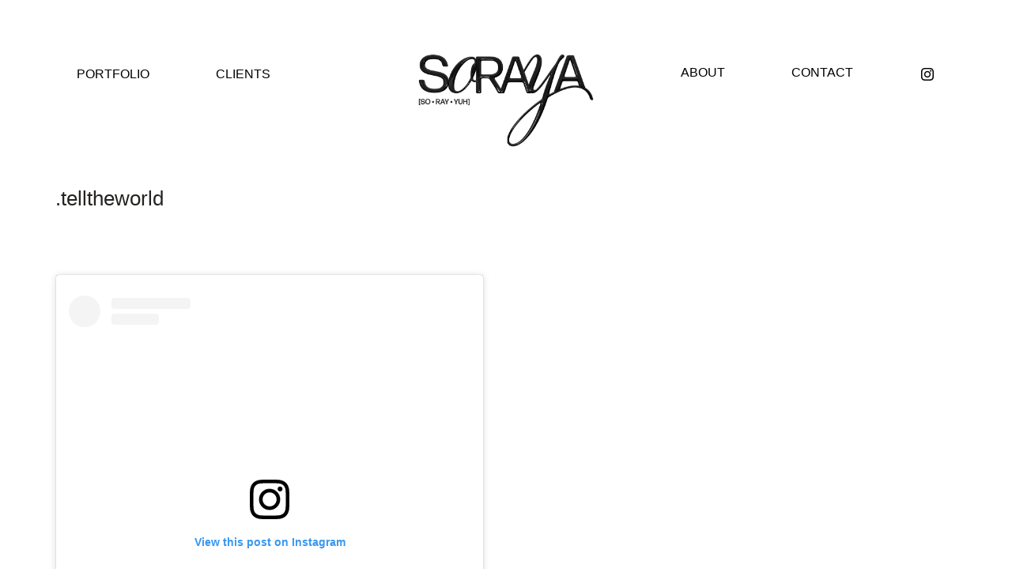

--- FILE ---
content_type: text/html; charset=UTF-8
request_url: https://www.madebysoraya.ca/portfolio/telltheworld/
body_size: 18215
content:
<!DOCTYPE html>

<html class="no-js" dir="ltr" lang="en-US" prefix="og: https://ogp.me/ns#">
<head>
    <meta charset="UTF-8">
    <meta name="viewport" content="width=device-width, initial-scale=1.0">

	<title>.telltheworld - Soraya Sachedina</title>
<link rel="preload" href="https://www.madebysoraya.ca/wp-content/themes/kalium/assets/vendors/font-awesome/webfonts/fa-brands-400.woff2" as="font" type="font/woff2" crossorigin>
<link rel="preload" href="https://www.madebysoraya.ca/wp-content/themes/kalium/assets/vendors/font-awesome/webfonts/fa-regular-400.woff2" as="font" type="font/woff2" crossorigin>
<link rel="preload" href="https://www.madebysoraya.ca/wp-content/themes/kalium/assets/vendors/font-awesome/webfonts/fa-solid-900.woff2" as="font" type="font/woff2" crossorigin>
<link rel="preload" href="https://www.madebysoraya.ca/wp-content/themes/kalium/assets/css/fonts/flaticons-custom/flaticon.woff" as="font" type="font/woff2" crossorigin>
<link rel="preload" href="https://www.madebysoraya.ca/wp-content/themes/kalium/assets/css/fonts/linea-iconfont/fonts/linea.woff" as="font" type="font/woff2" crossorigin>

		<!-- All in One SEO 4.9.1.1 - aioseo.com -->
	<meta name="robots" content="max-image-preview:large" />
	<meta name="author" content="sorayasachedina_r5xfiu"/>
	<link rel="canonical" href="https://www.madebysoraya.ca/portfolio/telltheworld/" />
	<meta name="generator" content="All in One SEO (AIOSEO) 4.9.1.1" />
		<meta property="og:locale" content="en_US" />
		<meta property="og:site_name" content="Soraya Sachedina - The work of Soraya Sachedina" />
		<meta property="og:type" content="article" />
		<meta property="og:title" content=".telltheworld - Soraya Sachedina" />
		<meta property="og:url" content="https://www.madebysoraya.ca/portfolio/telltheworld/" />
		<meta property="article:published_time" content="2021-06-14T03:37:59+00:00" />
		<meta property="article:modified_time" content="2021-06-14T03:40:38+00:00" />
		<meta name="twitter:card" content="summary" />
		<meta name="twitter:title" content=".telltheworld - Soraya Sachedina" />
		<script type="application/ld+json" class="aioseo-schema">
			{"@context":"https:\/\/schema.org","@graph":[{"@type":"BreadcrumbList","@id":"https:\/\/www.madebysoraya.ca\/portfolio\/telltheworld\/#breadcrumblist","itemListElement":[{"@type":"ListItem","@id":"https:\/\/www.madebysoraya.ca#listItem","position":1,"name":"Home","item":"https:\/\/www.madebysoraya.ca","nextItem":{"@type":"ListItem","@id":"https:\/\/www.madebysoraya.ca\/portfolio\/#listItem","name":"Portfolio"}},{"@type":"ListItem","@id":"https:\/\/www.madebysoraya.ca\/portfolio\/#listItem","position":2,"name":"Portfolio","item":"https:\/\/www.madebysoraya.ca\/portfolio\/","nextItem":{"@type":"ListItem","@id":"https:\/\/www.madebysoraya.ca\/portfolio-category\/motion_graphics\/#listItem","name":"Motion \/ Video"},"previousItem":{"@type":"ListItem","@id":"https:\/\/www.madebysoraya.ca#listItem","name":"Home"}},{"@type":"ListItem","@id":"https:\/\/www.madebysoraya.ca\/portfolio-category\/motion_graphics\/#listItem","position":3,"name":"Motion \/ Video","item":"https:\/\/www.madebysoraya.ca\/portfolio-category\/motion_graphics\/","nextItem":{"@type":"ListItem","@id":"https:\/\/www.madebysoraya.ca\/portfolio\/telltheworld\/#listItem","name":".telltheworld"},"previousItem":{"@type":"ListItem","@id":"https:\/\/www.madebysoraya.ca\/portfolio\/#listItem","name":"Portfolio"}},{"@type":"ListItem","@id":"https:\/\/www.madebysoraya.ca\/portfolio\/telltheworld\/#listItem","position":4,"name":".telltheworld","previousItem":{"@type":"ListItem","@id":"https:\/\/www.madebysoraya.ca\/portfolio-category\/motion_graphics\/#listItem","name":"Motion \/ Video"}}]},{"@type":"Organization","@id":"https:\/\/www.madebysoraya.ca\/#organization","name":"Soraya Sachedina","description":"The work of Soraya Sachedina","url":"https:\/\/www.madebysoraya.ca\/"},{"@type":"Person","@id":"https:\/\/www.madebysoraya.ca\/author\/sorayasachedina_r5xfiu\/#author","url":"https:\/\/www.madebysoraya.ca\/author\/sorayasachedina_r5xfiu\/","name":"sorayasachedina_r5xfiu","image":{"@type":"ImageObject","@id":"https:\/\/www.madebysoraya.ca\/portfolio\/telltheworld\/#authorImage","url":"https:\/\/secure.gravatar.com\/avatar\/97efc1a303a7dc61614a2881a8bedb79dfea27aae400841c9501f1b60bf24237?s=96&d=mm&r=g","width":96,"height":96,"caption":"sorayasachedina_r5xfiu"}},{"@type":"WebPage","@id":"https:\/\/www.madebysoraya.ca\/portfolio\/telltheworld\/#webpage","url":"https:\/\/www.madebysoraya.ca\/portfolio\/telltheworld\/","name":".telltheworld - Soraya Sachedina","inLanguage":"en-US","isPartOf":{"@id":"https:\/\/www.madebysoraya.ca\/#website"},"breadcrumb":{"@id":"https:\/\/www.madebysoraya.ca\/portfolio\/telltheworld\/#breadcrumblist"},"author":{"@id":"https:\/\/www.madebysoraya.ca\/author\/sorayasachedina_r5xfiu\/#author"},"creator":{"@id":"https:\/\/www.madebysoraya.ca\/author\/sorayasachedina_r5xfiu\/#author"},"datePublished":"2021-06-14T03:37:59+00:00","dateModified":"2021-06-14T03:40:38+00:00"},{"@type":"WebSite","@id":"https:\/\/www.madebysoraya.ca\/#website","url":"https:\/\/www.madebysoraya.ca\/","name":"Soraya Sachedina","description":"The work of Soraya Sachedina","inLanguage":"en-US","publisher":{"@id":"https:\/\/www.madebysoraya.ca\/#organization"}}]}
		</script>
		<!-- All in One SEO -->

<link rel='dns-prefetch' href='//fonts.googleapis.com' />
<link rel='dns-prefetch' href='//use.typekit.net' />
<link rel='dns-prefetch' href='//b4303936.smushcdn.com' />
<link rel="alternate" type="application/rss+xml" title="Soraya Sachedina &raquo; Feed" href="https://www.madebysoraya.ca/feed/" />
<link rel="alternate" type="application/rss+xml" title="Soraya Sachedina &raquo; Comments Feed" href="https://www.madebysoraya.ca/comments/feed/" />
<link rel="alternate" type="application/rss+xml" title="Soraya Sachedina &raquo; .telltheworld Comments Feed" href="https://www.madebysoraya.ca/portfolio/telltheworld/feed/" />
<link rel="alternate" title="oEmbed (JSON)" type="application/json+oembed" href="https://www.madebysoraya.ca/wp-json/oembed/1.0/embed?url=https%3A%2F%2Fwww.madebysoraya.ca%2Fportfolio%2Ftelltheworld%2F" />
<link rel="alternate" title="oEmbed (XML)" type="text/xml+oembed" href="https://www.madebysoraya.ca/wp-json/oembed/1.0/embed?url=https%3A%2F%2Fwww.madebysoraya.ca%2Fportfolio%2Ftelltheworld%2F&#038;format=xml" />
		<style>
			.lazyload,
			.lazyloading {
				max-width: 100%;
			}
		</style>
		    <meta property="og:type" content="article">
    <meta property="og:title" content=".telltheworld">
    <meta property="og:url" content="https://www.madebysoraya.ca/portfolio/telltheworld/">
    <meta property="og:site_name" content="Soraya Sachedina">

	
			<!-- This site uses the Google Analytics by MonsterInsights plugin v9.10.1 - Using Analytics tracking - https://www.monsterinsights.com/ -->
		<!-- Note: MonsterInsights is not currently configured on this site. The site owner needs to authenticate with Google Analytics in the MonsterInsights settings panel. -->
					<!-- No tracking code set -->
				<!-- / Google Analytics by MonsterInsights -->
		<style id='wp-img-auto-sizes-contain-inline-css'>
img:is([sizes=auto i],[sizes^="auto," i]){contain-intrinsic-size:3000px 1500px}
/*# sourceURL=wp-img-auto-sizes-contain-inline-css */
</style>
<style id='wp-emoji-styles-inline-css'>

	img.wp-smiley, img.emoji {
		display: inline !important;
		border: none !important;
		box-shadow: none !important;
		height: 1em !important;
		width: 1em !important;
		margin: 0 0.07em !important;
		vertical-align: -0.1em !important;
		background: none !important;
		padding: 0 !important;
	}
/*# sourceURL=wp-emoji-styles-inline-css */
</style>
<style id='wp-block-library-inline-css'>
:root{--wp-block-synced-color:#7a00df;--wp-block-synced-color--rgb:122,0,223;--wp-bound-block-color:var(--wp-block-synced-color);--wp-editor-canvas-background:#ddd;--wp-admin-theme-color:#007cba;--wp-admin-theme-color--rgb:0,124,186;--wp-admin-theme-color-darker-10:#006ba1;--wp-admin-theme-color-darker-10--rgb:0,107,160.5;--wp-admin-theme-color-darker-20:#005a87;--wp-admin-theme-color-darker-20--rgb:0,90,135;--wp-admin-border-width-focus:2px}@media (min-resolution:192dpi){:root{--wp-admin-border-width-focus:1.5px}}.wp-element-button{cursor:pointer}:root .has-very-light-gray-background-color{background-color:#eee}:root .has-very-dark-gray-background-color{background-color:#313131}:root .has-very-light-gray-color{color:#eee}:root .has-very-dark-gray-color{color:#313131}:root .has-vivid-green-cyan-to-vivid-cyan-blue-gradient-background{background:linear-gradient(135deg,#00d084,#0693e3)}:root .has-purple-crush-gradient-background{background:linear-gradient(135deg,#34e2e4,#4721fb 50%,#ab1dfe)}:root .has-hazy-dawn-gradient-background{background:linear-gradient(135deg,#faaca8,#dad0ec)}:root .has-subdued-olive-gradient-background{background:linear-gradient(135deg,#fafae1,#67a671)}:root .has-atomic-cream-gradient-background{background:linear-gradient(135deg,#fdd79a,#004a59)}:root .has-nightshade-gradient-background{background:linear-gradient(135deg,#330968,#31cdcf)}:root .has-midnight-gradient-background{background:linear-gradient(135deg,#020381,#2874fc)}:root{--wp--preset--font-size--normal:16px;--wp--preset--font-size--huge:42px}.has-regular-font-size{font-size:1em}.has-larger-font-size{font-size:2.625em}.has-normal-font-size{font-size:var(--wp--preset--font-size--normal)}.has-huge-font-size{font-size:var(--wp--preset--font-size--huge)}.has-text-align-center{text-align:center}.has-text-align-left{text-align:left}.has-text-align-right{text-align:right}.has-fit-text{white-space:nowrap!important}#end-resizable-editor-section{display:none}.aligncenter{clear:both}.items-justified-left{justify-content:flex-start}.items-justified-center{justify-content:center}.items-justified-right{justify-content:flex-end}.items-justified-space-between{justify-content:space-between}.screen-reader-text{border:0;clip-path:inset(50%);height:1px;margin:-1px;overflow:hidden;padding:0;position:absolute;width:1px;word-wrap:normal!important}.screen-reader-text:focus{background-color:#ddd;clip-path:none;color:#444;display:block;font-size:1em;height:auto;left:5px;line-height:normal;padding:15px 23px 14px;text-decoration:none;top:5px;width:auto;z-index:100000}html :where(.has-border-color){border-style:solid}html :where([style*=border-top-color]){border-top-style:solid}html :where([style*=border-right-color]){border-right-style:solid}html :where([style*=border-bottom-color]){border-bottom-style:solid}html :where([style*=border-left-color]){border-left-style:solid}html :where([style*=border-width]){border-style:solid}html :where([style*=border-top-width]){border-top-style:solid}html :where([style*=border-right-width]){border-right-style:solid}html :where([style*=border-bottom-width]){border-bottom-style:solid}html :where([style*=border-left-width]){border-left-style:solid}html :where(img[class*=wp-image-]){height:auto;max-width:100%}:where(figure){margin:0 0 1em}html :where(.is-position-sticky){--wp-admin--admin-bar--position-offset:var(--wp-admin--admin-bar--height,0px)}@media screen and (max-width:600px){html :where(.is-position-sticky){--wp-admin--admin-bar--position-offset:0px}}

/*# sourceURL=wp-block-library-inline-css */
</style><style id='global-styles-inline-css'>
:root{--wp--preset--aspect-ratio--square: 1;--wp--preset--aspect-ratio--4-3: 4/3;--wp--preset--aspect-ratio--3-4: 3/4;--wp--preset--aspect-ratio--3-2: 3/2;--wp--preset--aspect-ratio--2-3: 2/3;--wp--preset--aspect-ratio--16-9: 16/9;--wp--preset--aspect-ratio--9-16: 9/16;--wp--preset--color--black: #000000;--wp--preset--color--cyan-bluish-gray: #abb8c3;--wp--preset--color--white: #ffffff;--wp--preset--color--pale-pink: #f78da7;--wp--preset--color--vivid-red: #cf2e2e;--wp--preset--color--luminous-vivid-orange: #ff6900;--wp--preset--color--luminous-vivid-amber: #fcb900;--wp--preset--color--light-green-cyan: #7bdcb5;--wp--preset--color--vivid-green-cyan: #00d084;--wp--preset--color--pale-cyan-blue: #8ed1fc;--wp--preset--color--vivid-cyan-blue: #0693e3;--wp--preset--color--vivid-purple: #9b51e0;--wp--preset--gradient--vivid-cyan-blue-to-vivid-purple: linear-gradient(135deg,rgb(6,147,227) 0%,rgb(155,81,224) 100%);--wp--preset--gradient--light-green-cyan-to-vivid-green-cyan: linear-gradient(135deg,rgb(122,220,180) 0%,rgb(0,208,130) 100%);--wp--preset--gradient--luminous-vivid-amber-to-luminous-vivid-orange: linear-gradient(135deg,rgb(252,185,0) 0%,rgb(255,105,0) 100%);--wp--preset--gradient--luminous-vivid-orange-to-vivid-red: linear-gradient(135deg,rgb(255,105,0) 0%,rgb(207,46,46) 100%);--wp--preset--gradient--very-light-gray-to-cyan-bluish-gray: linear-gradient(135deg,rgb(238,238,238) 0%,rgb(169,184,195) 100%);--wp--preset--gradient--cool-to-warm-spectrum: linear-gradient(135deg,rgb(74,234,220) 0%,rgb(151,120,209) 20%,rgb(207,42,186) 40%,rgb(238,44,130) 60%,rgb(251,105,98) 80%,rgb(254,248,76) 100%);--wp--preset--gradient--blush-light-purple: linear-gradient(135deg,rgb(255,206,236) 0%,rgb(152,150,240) 100%);--wp--preset--gradient--blush-bordeaux: linear-gradient(135deg,rgb(254,205,165) 0%,rgb(254,45,45) 50%,rgb(107,0,62) 100%);--wp--preset--gradient--luminous-dusk: linear-gradient(135deg,rgb(255,203,112) 0%,rgb(199,81,192) 50%,rgb(65,88,208) 100%);--wp--preset--gradient--pale-ocean: linear-gradient(135deg,rgb(255,245,203) 0%,rgb(182,227,212) 50%,rgb(51,167,181) 100%);--wp--preset--gradient--electric-grass: linear-gradient(135deg,rgb(202,248,128) 0%,rgb(113,206,126) 100%);--wp--preset--gradient--midnight: linear-gradient(135deg,rgb(2,3,129) 0%,rgb(40,116,252) 100%);--wp--preset--font-size--small: 13px;--wp--preset--font-size--medium: 20px;--wp--preset--font-size--large: 36px;--wp--preset--font-size--x-large: 42px;--wp--preset--spacing--20: 0.44rem;--wp--preset--spacing--30: 0.67rem;--wp--preset--spacing--40: 1rem;--wp--preset--spacing--50: 1.5rem;--wp--preset--spacing--60: 2.25rem;--wp--preset--spacing--70: 3.38rem;--wp--preset--spacing--80: 5.06rem;--wp--preset--shadow--natural: 6px 6px 9px rgba(0, 0, 0, 0.2);--wp--preset--shadow--deep: 12px 12px 50px rgba(0, 0, 0, 0.4);--wp--preset--shadow--sharp: 6px 6px 0px rgba(0, 0, 0, 0.2);--wp--preset--shadow--outlined: 6px 6px 0px -3px rgb(255, 255, 255), 6px 6px rgb(0, 0, 0);--wp--preset--shadow--crisp: 6px 6px 0px rgb(0, 0, 0);}:where(.is-layout-flex){gap: 0.5em;}:where(.is-layout-grid){gap: 0.5em;}body .is-layout-flex{display: flex;}.is-layout-flex{flex-wrap: wrap;align-items: center;}.is-layout-flex > :is(*, div){margin: 0;}body .is-layout-grid{display: grid;}.is-layout-grid > :is(*, div){margin: 0;}:where(.wp-block-columns.is-layout-flex){gap: 2em;}:where(.wp-block-columns.is-layout-grid){gap: 2em;}:where(.wp-block-post-template.is-layout-flex){gap: 1.25em;}:where(.wp-block-post-template.is-layout-grid){gap: 1.25em;}.has-black-color{color: var(--wp--preset--color--black) !important;}.has-cyan-bluish-gray-color{color: var(--wp--preset--color--cyan-bluish-gray) !important;}.has-white-color{color: var(--wp--preset--color--white) !important;}.has-pale-pink-color{color: var(--wp--preset--color--pale-pink) !important;}.has-vivid-red-color{color: var(--wp--preset--color--vivid-red) !important;}.has-luminous-vivid-orange-color{color: var(--wp--preset--color--luminous-vivid-orange) !important;}.has-luminous-vivid-amber-color{color: var(--wp--preset--color--luminous-vivid-amber) !important;}.has-light-green-cyan-color{color: var(--wp--preset--color--light-green-cyan) !important;}.has-vivid-green-cyan-color{color: var(--wp--preset--color--vivid-green-cyan) !important;}.has-pale-cyan-blue-color{color: var(--wp--preset--color--pale-cyan-blue) !important;}.has-vivid-cyan-blue-color{color: var(--wp--preset--color--vivid-cyan-blue) !important;}.has-vivid-purple-color{color: var(--wp--preset--color--vivid-purple) !important;}.has-black-background-color{background-color: var(--wp--preset--color--black) !important;}.has-cyan-bluish-gray-background-color{background-color: var(--wp--preset--color--cyan-bluish-gray) !important;}.has-white-background-color{background-color: var(--wp--preset--color--white) !important;}.has-pale-pink-background-color{background-color: var(--wp--preset--color--pale-pink) !important;}.has-vivid-red-background-color{background-color: var(--wp--preset--color--vivid-red) !important;}.has-luminous-vivid-orange-background-color{background-color: var(--wp--preset--color--luminous-vivid-orange) !important;}.has-luminous-vivid-amber-background-color{background-color: var(--wp--preset--color--luminous-vivid-amber) !important;}.has-light-green-cyan-background-color{background-color: var(--wp--preset--color--light-green-cyan) !important;}.has-vivid-green-cyan-background-color{background-color: var(--wp--preset--color--vivid-green-cyan) !important;}.has-pale-cyan-blue-background-color{background-color: var(--wp--preset--color--pale-cyan-blue) !important;}.has-vivid-cyan-blue-background-color{background-color: var(--wp--preset--color--vivid-cyan-blue) !important;}.has-vivid-purple-background-color{background-color: var(--wp--preset--color--vivid-purple) !important;}.has-black-border-color{border-color: var(--wp--preset--color--black) !important;}.has-cyan-bluish-gray-border-color{border-color: var(--wp--preset--color--cyan-bluish-gray) !important;}.has-white-border-color{border-color: var(--wp--preset--color--white) !important;}.has-pale-pink-border-color{border-color: var(--wp--preset--color--pale-pink) !important;}.has-vivid-red-border-color{border-color: var(--wp--preset--color--vivid-red) !important;}.has-luminous-vivid-orange-border-color{border-color: var(--wp--preset--color--luminous-vivid-orange) !important;}.has-luminous-vivid-amber-border-color{border-color: var(--wp--preset--color--luminous-vivid-amber) !important;}.has-light-green-cyan-border-color{border-color: var(--wp--preset--color--light-green-cyan) !important;}.has-vivid-green-cyan-border-color{border-color: var(--wp--preset--color--vivid-green-cyan) !important;}.has-pale-cyan-blue-border-color{border-color: var(--wp--preset--color--pale-cyan-blue) !important;}.has-vivid-cyan-blue-border-color{border-color: var(--wp--preset--color--vivid-cyan-blue) !important;}.has-vivid-purple-border-color{border-color: var(--wp--preset--color--vivid-purple) !important;}.has-vivid-cyan-blue-to-vivid-purple-gradient-background{background: var(--wp--preset--gradient--vivid-cyan-blue-to-vivid-purple) !important;}.has-light-green-cyan-to-vivid-green-cyan-gradient-background{background: var(--wp--preset--gradient--light-green-cyan-to-vivid-green-cyan) !important;}.has-luminous-vivid-amber-to-luminous-vivid-orange-gradient-background{background: var(--wp--preset--gradient--luminous-vivid-amber-to-luminous-vivid-orange) !important;}.has-luminous-vivid-orange-to-vivid-red-gradient-background{background: var(--wp--preset--gradient--luminous-vivid-orange-to-vivid-red) !important;}.has-very-light-gray-to-cyan-bluish-gray-gradient-background{background: var(--wp--preset--gradient--very-light-gray-to-cyan-bluish-gray) !important;}.has-cool-to-warm-spectrum-gradient-background{background: var(--wp--preset--gradient--cool-to-warm-spectrum) !important;}.has-blush-light-purple-gradient-background{background: var(--wp--preset--gradient--blush-light-purple) !important;}.has-blush-bordeaux-gradient-background{background: var(--wp--preset--gradient--blush-bordeaux) !important;}.has-luminous-dusk-gradient-background{background: var(--wp--preset--gradient--luminous-dusk) !important;}.has-pale-ocean-gradient-background{background: var(--wp--preset--gradient--pale-ocean) !important;}.has-electric-grass-gradient-background{background: var(--wp--preset--gradient--electric-grass) !important;}.has-midnight-gradient-background{background: var(--wp--preset--gradient--midnight) !important;}.has-small-font-size{font-size: var(--wp--preset--font-size--small) !important;}.has-medium-font-size{font-size: var(--wp--preset--font-size--medium) !important;}.has-large-font-size{font-size: var(--wp--preset--font-size--large) !important;}.has-x-large-font-size{font-size: var(--wp--preset--font-size--x-large) !important;}
/*# sourceURL=global-styles-inline-css */
</style>

<style id='classic-theme-styles-inline-css'>
/*! This file is auto-generated */
.wp-block-button__link{color:#fff;background-color:#32373c;border-radius:9999px;box-shadow:none;text-decoration:none;padding:calc(.667em + 2px) calc(1.333em + 2px);font-size:1.125em}.wp-block-file__button{background:#32373c;color:#fff;text-decoration:none}
/*# sourceURL=/wp-includes/css/classic-themes.min.css */
</style>
<link rel='stylesheet' id='layerslider-css' href='https://www.madebysoraya.ca/wp-content/plugins/LayerSlider/static/css/layerslider.css?ver=5.6.10' media='all' />
<link rel='stylesheet' id='ls-google-fonts-css' href='https://fonts.googleapis.com/css?family=Lato:100,300,regular,700,900%7COpen+Sans:300%7CIndie+Flower:regular%7COswald:300,regular,700&#038;subset=latin%2Clatin-ext' media='all' />
<link rel='stylesheet' id='contact-form-7-css' href='https://www.madebysoraya.ca/wp-content/plugins/contact-form-7/includes/css/styles.css?ver=6.1.4' media='all' />
<link rel='stylesheet' id='menu-image-css' href='https://www.madebysoraya.ca/wp-content/plugins/menu-image/includes/css/menu-image.css?ver=3.13' media='all' />
<link rel='stylesheet' id='dashicons-css' href='https://www.madebysoraya.ca/wp-includes/css/dashicons.min.css?ver=6.9' media='all' />
<link rel='stylesheet' id='rs-plugin-settings-css' href='https://www.madebysoraya.ca/wp-content/plugins/revslider/public/assets/css/rs6.css?ver=6.4.11' media='all' />
<style id='rs-plugin-settings-inline-css'>
#rs-demo-id {}
/*# sourceURL=rs-plugin-settings-inline-css */
</style>
<link rel='stylesheet' id='typolab-29cb6a26d95bec7c42500707b339f103-css' href='https://use.typekit.net/tul2jjr.css?ver=f6633af552cfa874d89dec7451d8c38b' media='all' />
<link rel='stylesheet' id='kalium-bootstrap-css-css' href='https://www.madebysoraya.ca/wp-content/themes/kalium/assets/css/bootstrap.min.css?ver=3.3.1.001' media='all' />
<link rel='stylesheet' id='kalium-fontawesome-css-css' href='https://www.madebysoraya.ca/wp-content/themes/kalium/assets/vendors/font-awesome/css/all.min.css?ver=3.3.1.001' media='all' />
<link rel='stylesheet' id='kalium-theme-base-css-css' href='https://www.madebysoraya.ca/wp-content/themes/kalium/assets/css/base.min.css?ver=3.3.1.001' media='all' />
<link rel='stylesheet' id='kalium-theme-style-new-css-css' href='https://www.madebysoraya.ca/wp-content/themes/kalium/assets/css/new/style.min.css?ver=3.3.1.001' media='all' />
<link rel='stylesheet' id='kalium-theme-portfolio-css-css' href='https://www.madebysoraya.ca/wp-content/themes/kalium/assets/css/portfolio.min.css?ver=3.3.1.001' media='all' />
<link rel='stylesheet' id='kalium-theme-other-css-css' href='https://www.madebysoraya.ca/wp-content/themes/kalium/assets/css/other.min.css?ver=3.3.1.001' media='all' />
<link rel='stylesheet' id='kalium-style-css-css' href='https://www.madebysoraya.ca/wp-content/themes/kalium/style.css?ver=3.3.1.001' media='all' />
<link rel='stylesheet' id='custom-skin-css' href='https://www.madebysoraya.ca/wp-content/themes/kalium-child-main/custom-skin.css?ver=92ea44ffe7c06de20786416f137e20bf' media='all' />
<link rel='stylesheet' id='kalium-fluidbox-css-css' href='https://www.madebysoraya.ca/wp-content/themes/kalium/assets/vendors/fluidbox/css/fluidbox.min.css?ver=3.3.1.001' media='all' />
<link rel='stylesheet' id='kalium-child-css' href='https://www.madebysoraya.ca/wp-content/themes/kalium-child-main/style.css?ver=6.9' media='all' />
<link rel='stylesheet' id='js_composer_front-css' href='https://www.madebysoraya.ca/wp-content/plugins/js_composer/assets/css/js_composer.min.css?ver=6.6.0' media='all' />
<link rel='stylesheet' id='kalium-videojs-css-css' href='https://www.madebysoraya.ca/wp-content/themes/kalium/assets/vendors/video-js/video-js.min.css?ver=3.3.1.001' media='all' />
    <script type="text/javascript">
		var ajaxurl = ajaxurl || 'https://www.madebysoraya.ca/wp-admin/admin-ajax.php';
		    </script>
	<style id="typolab-font-variants">.font-9{font-family:'Forma DJR Banner';font-weight:300}body,p,.section-title p,.single-portfolio-holder .details .project-description p{font-size:18px}.main-header.menu-type-standard-menu .standard-menu-container div.menu>ul>li>a,.main-header.menu-type-standard-menu .standard-menu-container ul.menu>li>a{font-size:10px}.top-menu-container .top-menu ul li a{font-size:18px}</style><script type="text/javascript" src="https://www.madebysoraya.ca/wp-content/plugins/LayerSlider/static/js/greensock.js?ver=1.11.8" id="greensock-js"></script>
<script type="text/javascript" src="https://www.madebysoraya.ca/wp-includes/js/jquery/jquery.min.js?ver=3.7.1" id="jquery-core-js"></script>
<script type="text/javascript" src="https://www.madebysoraya.ca/wp-includes/js/jquery/jquery-migrate.min.js?ver=3.4.1" id="jquery-migrate-js"></script>
<script type="text/javascript" id="layerslider-js-extra">
/* <![CDATA[ */
var LS_Meta = {"v":"5.6.10"};
//# sourceURL=layerslider-js-extra
/* ]]> */
</script>
<script type="text/javascript" src="https://www.madebysoraya.ca/wp-content/plugins/LayerSlider/static/js/layerslider.kreaturamedia.jquery.js?ver=5.6.10" id="layerslider-js"></script>
<script type="text/javascript" src="https://www.madebysoraya.ca/wp-content/plugins/LayerSlider/static/js/layerslider.transitions.js?ver=5.6.10" id="layerslider-transitions-js"></script>
<script type="text/javascript" src="https://www.madebysoraya.ca/wp-content/plugins/revslider/public/assets/js/rbtools.min.js?ver=6.4.8" id="tp-tools-js"></script>
<script type="text/javascript" src="https://www.madebysoraya.ca/wp-content/plugins/revslider/public/assets/js/rs6.min.js?ver=6.4.11" id="revmin-js"></script>
<meta name="generator" content="Powered by LayerSlider 5.6.10 - Multi-Purpose, Responsive, Parallax, Mobile-Friendly Slider Plugin for WordPress." />
<!-- LayerSlider updates and docs at: https://kreaturamedia.com/layerslider-responsive-wordpress-slider-plugin/ -->
<link rel="https://api.w.org/" href="https://www.madebysoraya.ca/wp-json/" /><link rel="alternate" title="JSON" type="application/json" href="https://www.madebysoraya.ca/wp-json/wp/v2/portfolio/30218" /><link rel="EditURI" type="application/rsd+xml" title="RSD" href="https://www.madebysoraya.ca/xmlrpc.php?rsd" />
<meta name="generator" content="WordPress 6.9" />
<link rel='shortlink' href='https://www.madebysoraya.ca/?p=30218' />
		<script>
			document.documentElement.className = document.documentElement.className.replace('no-js', 'js');
		</script>
				<style>
			.no-js img.lazyload {
				display: none;
			}

			figure.wp-block-image img.lazyloading {
				min-width: 150px;
			}

			.lazyload,
			.lazyloading {
				--smush-placeholder-width: 100px;
				--smush-placeholder-aspect-ratio: 1/1;
				width: var(--smush-image-width, var(--smush-placeholder-width)) !important;
				aspect-ratio: var(--smush-image-aspect-ratio, var(--smush-placeholder-aspect-ratio)) !important;
			}

						.lazyload, .lazyloading {
				opacity: 0;
			}

			.lazyloaded {
				opacity: 1;
				transition: opacity 400ms;
				transition-delay: 0ms;
			}

					</style>
		<script>var mobile_menu_breakpoint = 768;</script><style data-appended-custom-css="true">@media screen and (min-width:769px) { .mobile-menu-wrapper,.mobile-menu-overlay,.header-block__item--mobile-menu-toggle {display: none;} }</style><style data-appended-custom-css="true">@media screen and (max-width:768px) { .header-block__item--standard-menu-container {display: none;} }</style><style>.recentcomments a{display:inline !important;padding:0 !important;margin:0 !important;}</style><meta name="generator" content="Powered by WPBakery Page Builder - drag and drop page builder for WordPress."/>
<meta name="generator" content="Powered by Slider Revolution 6.4.11 - responsive, Mobile-Friendly Slider Plugin for WordPress with comfortable drag and drop interface." />
<link rel="icon" href="https://b4303936.smushcdn.com/4303936/wp-content/uploads/2024/06/cropped-icon-32x32.jpg?lossy=1&strip=1&webp=1" sizes="32x32" />
<link rel="icon" href="https://b4303936.smushcdn.com/4303936/wp-content/uploads/2024/06/cropped-icon-192x192.jpg?lossy=1&strip=1&webp=1" sizes="192x192" />
<link rel="apple-touch-icon" href="https://b4303936.smushcdn.com/4303936/wp-content/uploads/2024/06/cropped-icon-180x180.jpg?lossy=1&strip=1&webp=1" />
<meta name="msapplication-TileImage" content="https://www.madebysoraya.ca/wp-content/uploads/2024/06/cropped-icon-270x270.jpg" />
<script type="text/javascript">function setREVStartSize(e){
			//window.requestAnimationFrame(function() {				 
				window.RSIW = window.RSIW===undefined ? window.innerWidth : window.RSIW;	
				window.RSIH = window.RSIH===undefined ? window.innerHeight : window.RSIH;	
				try {								
					var pw = document.getElementById(e.c).parentNode.offsetWidth,
						newh;
					pw = pw===0 || isNaN(pw) ? window.RSIW : pw;
					e.tabw = e.tabw===undefined ? 0 : parseInt(e.tabw);
					e.thumbw = e.thumbw===undefined ? 0 : parseInt(e.thumbw);
					e.tabh = e.tabh===undefined ? 0 : parseInt(e.tabh);
					e.thumbh = e.thumbh===undefined ? 0 : parseInt(e.thumbh);
					e.tabhide = e.tabhide===undefined ? 0 : parseInt(e.tabhide);
					e.thumbhide = e.thumbhide===undefined ? 0 : parseInt(e.thumbhide);
					e.mh = e.mh===undefined || e.mh=="" || e.mh==="auto" ? 0 : parseInt(e.mh,0);		
					if(e.layout==="fullscreen" || e.l==="fullscreen") 						
						newh = Math.max(e.mh,window.RSIH);					
					else{					
						e.gw = Array.isArray(e.gw) ? e.gw : [e.gw];
						for (var i in e.rl) if (e.gw[i]===undefined || e.gw[i]===0) e.gw[i] = e.gw[i-1];					
						e.gh = e.el===undefined || e.el==="" || (Array.isArray(e.el) && e.el.length==0)? e.gh : e.el;
						e.gh = Array.isArray(e.gh) ? e.gh : [e.gh];
						for (var i in e.rl) if (e.gh[i]===undefined || e.gh[i]===0) e.gh[i] = e.gh[i-1];
											
						var nl = new Array(e.rl.length),
							ix = 0,						
							sl;					
						e.tabw = e.tabhide>=pw ? 0 : e.tabw;
						e.thumbw = e.thumbhide>=pw ? 0 : e.thumbw;
						e.tabh = e.tabhide>=pw ? 0 : e.tabh;
						e.thumbh = e.thumbhide>=pw ? 0 : e.thumbh;					
						for (var i in e.rl) nl[i] = e.rl[i]<window.RSIW ? 0 : e.rl[i];
						sl = nl[0];									
						for (var i in nl) if (sl>nl[i] && nl[i]>0) { sl = nl[i]; ix=i;}															
						var m = pw>(e.gw[ix]+e.tabw+e.thumbw) ? 1 : (pw-(e.tabw+e.thumbw)) / (e.gw[ix]);					
						newh =  (e.gh[ix] * m) + (e.tabh + e.thumbh);
					}				
					if(window.rs_init_css===undefined) window.rs_init_css = document.head.appendChild(document.createElement("style"));					
					document.getElementById(e.c).height = newh+"px";
					window.rs_init_css.innerHTML += "#"+e.c+"_wrapper { height: "+newh+"px }";				
				} catch(e){
					console.log("Failure at Presize of Slider:" + e)
				}					   
			//});
		  };</script>
		<style id="wp-custom-css">
			/* ============================
   1. Strong Override for Outer Containers
   ============================ */
.portfolio-root-categories,
.portfolio-categories,
.product-filter,
.portfolio-title-holder .portfolio-root-categories {
  display: flex !important;
  flex-wrap: wrap !important;        /* allow wrapping on small screens */
  justify-content: flex-start !important;
  align-items: center !important;
  width: 100% !important;
  max-width: 100% !important;
  margin: 0 !important;
  padding: 0 !important;
  box-sizing: border-box !important;
}

/* ============================
   2. Menu List Flex Setup
   ============================ */
.portfolio-root-categories ul,
.portfolio-categories ul {
  display: flex !important;
  flex-wrap: wrap !important;           /* allow wrapping on mobile */
  justify-content: space-between !important; /* first left, last right */
  width: 100% !important;
  margin: 0 !important;
  padding: 0 !important;
  list-style: none !important;
}

/* ============================
   3. Menu Items Styling
   ============================ */
.portfolio-root-categories li,
.portfolio-root-categories li a,
.portfolio-categories li,
.portfolio-categories li a {
  flex: 0 0 auto !important;            /* natural width, no stretching */
  display: flex !important;             /* flex for vertical alignment */
  align-items: center !important;       /* vertical centering */
  justify-content: center !important;   /* middle items horizontally centered */
  text-align: center !important;
  padding: 10px 6px !important;
  white-space: nowrap !important;
  line-height: 1.2 !important;
  box-sizing: border-box !important;
  height: auto !important;
}

/* ============================
   4. First / Last / Middle Items
   ============================ */
.portfolio-root-categories li:first-child,
.portfolio-categories li:first-child {
  justify-content: flex-start !important;
  text-align: left !important;
}

.portfolio-root-categories li:last-child,
.portfolio-categories li:last-child {
  justify-content: flex-end !important;
  text-align: right !important;
}

/* Middle items centered evenly */
.portfolio-root-categories li:not(:first-child):not(:last-child),
.portfolio-categories li:not(:first-child):not(:last-child) {
  justify-content: center !important;
  text-align: center !important;
  margin-left: auto !important;
  margin-right: auto !important;
}

/* ============================
   5. Outer Wrappers Full Width
   ============================ */
.lab-portfolio-items,
.lab-portfolio-items .vc-column-inner,
.lab-portfolio-items .wpb_wrapper,
.lab-portfolio-items .vc_row,
.lab-portfolio-items .vc-container,
.portfolio-container,
.portfolio-loop,
.portfolio-holder,
.pt-column {
  width: 100% !important;
  max-width: 100% !important;
  padding-left: 0 !important;
  padding-right: 0 !important;
  box-sizing: border-box !important;
}

/* ============================
   6. Active / Current State
   ============================ */
.portfolio-root-categories li a,
.portfolio-categories li a {
  color: inherit !important;
}

.portfolio-root-categories li.active a,
.portfolio-root-categories li.current-cat a,
.portfolio-categories li.active a,
.portfolio-categories li.current-cat a {
  font-weight: 600 !important;
  text-decoration: underline !important;
}

/* ============================
   7. Reduce Space Below Menu
   ============================ */
.portfolio-root-categories,
.portfolio-categories,
.product-filter,
.portfolio-title-holder,
.lab-portfolio-items,
.pt-column {
  margin-bottom: -5px !important;
  padding-bottom: 0 !important;
}

/* ============================
   Mobile Full-Width Menu Fix
   ============================ */
@media (max-width: 768px) {
  /* Make all outer wrappers full width */
  .portfolio-root-categories,
  .portfolio-categories,
  .product-filter,
  .portfolio-title-holder,
  .vc_row,
  .vc_column,
  .lab-portfolio-items,
  .pt-column {
    width: 100% !important;
    max-width: 100% !important;
    padding-left: 0 !important;
    padding-right: 0 !important;
    margin: 0 !important;
    box-sizing: border-box !important;
  }

  /* Menu list stretches to full width */
  .portfolio-root-categories ul,
  .portfolio-categories ul {
    width: 100% !important;
    display: flex !important;
    flex-wrap: wrap !important;
    justify-content: space-between !important;
    margin: 0 !important;
    padding: 0 !important;
    list-style: none !important;
  }

  /* Each menu item flexible to fill available width */
  .portfolio-root-categories li,
  .portfolio-root-categories li a,
  .portfolio-categories li,
  .portfolio-categories li a {
    flex: 1 1 auto !important;       /* allow items to stretch */
    min-width: 0 !important;         /* prevent overflow */
    text-align: center !important;   /* center text */
    padding: 6px 4px !important;
    font-size: 12px !important;      /* shrink font if needed */
  }

  /* Keep first and last items aligned to edges */
  .portfolio-root-categories li:first-child,
  .portfolio-categories li:first-child {
    text-align: left !important;
  }
  
  .portfolio-root-categories li:last-child,
  .portfolio-categories li:last-child {
    text-align: right !important;
  }
}

/* ============================
   Mobile: Left-Aligned Portfolio Menu
   ============================ */
@media (max-width: 768px) {
  /* Ensure menu and parent wrappers span full width */
  .portfolio-root-categories,
  .portfolio-categories,
  .product-filter,
  .portfolio-title-holder,
  .vc_row,
  .vc_column,
  .lab-portfolio-items,
  .pt-column {
    width: 100% !important;
    max-width: 100% !important;
    padding-left: 0 !important;
    padding-right: 0 !important;
    margin: 0 !important;
    box-sizing: border-box !important;
  }

  /* Menu list: allow wrapping vertically */
  .portfolio-root-categories ul,
  .portfolio-categories ul {
    display: flex !important;
    flex-wrap: wrap !important;           /* allow items to wrap naturally */
    justify-content: flex-start !important; /* left-align all items */
    width: 100% !important;
    margin: 0 !important;
    padding: 0 !important;
    list-style: none !important;
  }

  /* Menu items: left-aligned, flexible width */
  .portfolio-root-categories li,
  .portfolio-root-categories li a,
  .portfolio-categories li,
  .portfolio-categories li a {
    flex: 0 0 auto !important;             /* natural width for text */
    min-width: 0 !important;
    text-align: left !important;           /* align text to left */
    padding: 6px 4px !important;           /* smaller padding for mobile */
    font-size: 13px !important;            /* readable font size */
    margin-bottom: 4px !important;         /* spacing between rows if wrapped */
  }
}

/* ============================
   Portfolio Menu: Wider Outline-Only Pill on Hover (Black)
   ============================ */
.portfolio-root-categories li a,
.portfolio-categories li a {
  display: inline-block;               /* pill shape */
  transition: all 0.3s ease;           /* smooth hover */
  border-radius:25px;                 /* pill shape */
  padding: 8px 30px;                   /* wider pill */
  border: 2px solid transparent;       /* no border by default */
  background-color: transparent;       /* transparent by default */
  color: #000000 !important;           /* text color black */
  text-decoration: none !important;    /* remove underline */
}

/* Hover / active / current: show black outline, no underline */
.portfolio-root-categories li a:hover,
.portfolio-categories li a:hover,
.portfolio-root-categories li.active a,
.portfolio-categories li.active a,
.portfolio-root-categories li.current-cat a,
.portfolio-categories li.current-cat a {
  border-color: #000000 !important;    /* outline appears on hover */
  background-color: transparent !important; /* remain unfilled */
  text-decoration: none !important;    /* remove underline */
}

/* ============================
   Portfolio Menu: Remove Underline & Outline Pill on Hover
   ============================ */
.portfolio-root-categories li a,
.portfolio-categories li a {
  display: inline-block;
  transition: all 0.3s ease;
  border-radius: 25px;
  padding: 8px 30px;
  border: 2px solid transparent;       /* no border by default */
  background-color: transparent;
  color: #000000 !important;
  text-decoration: none !important;    /* remove underline in normal state */
}

/* Remove underline from pseudo-elements (Kalium sometimes uses these) */
.portfolio-root-categories li a::before,
.portfolio-root-categories li a::after,
.portfolio-categories li a::before,
.portfolio-categories li a::after {
  content: none !important;
}

/* Hover / active / current: show black outline, no underline */
.portfolio-root-categories li a:hover,
.portfolio-categories li a:hover,
.portfolio-root-categories li.active a,
.portfolio-categories li.active a,
.portfolio-root-categories li.current-cat a,
.portfolio-categories li.current-cat a {
  border-color: #000000 !important;    /* show outline */
  background-color: transparent !important; /* remain unfilled */
  color: #000 !important;
  text-decoration: none !important;
}

/* Extra: remove underline on links that might be forced via class */
.portfolio-root-categories li a.active,
.portfolio-root-categories li a.current-cat,
.portfolio-categories li a.active,
.portfolio-categories li a.current-cat {
  text-decoration: none !important;
}

/* ============================
   Portfolio Category Menu: Smaller Text
   ============================ */
.portfolio-root-categories li a,
.portfolio-categories li a {
  font-size: 14px !important;  /* adjust as needed */
  padding: 6px 20px !important; /* optional: adjust padding for smaller text */
}

/* ============================
   TOP / PAGES MENU — Outlined Pill Hover (no other changes)
   ============================ */

/* Target common header/menu containers used by Kalium themes */
.header-wrapper a,
.header a,
.header nav a,
.top-menu a,
.main-navigation a,
.nav-menu a,
.site-navigation a,
.menu a,
.menu-main-navigation a,
.menu-main-menu-container a,
#site-navigation a {
  /* keep everything else unchanged — only add outline on hover */
  border: 2px solid transparent !important;
  border-radius: 30px !important;
  background: transparent !important;
  transition: border-color .3s ease, color .3s ease !important;
  text-decoration: none !important; /* baseline remove underline */
}

/* Remove underline pseudo-elements Kalium might add */
.header-wrapper a::before,
.header-wrapper a::after,
.header a::before,
.header a::after,
.main-navigation a::before,
.main-navigation a::after,
.nav-menu a::before,
.nav-menu a::after,
.menu a::before,
.menu a::after,
.site-navigation a::before,
.site-navigation a::after {
  content: none !important;
  display: none !important;
  width: 0 !important;
  height: 0 !important;
}

/* Hover / active / current: show only outline (transparent fill) */
.header-wrapper a:hover,
.header a:hover,
.header nav a:hover,
.top-menu a:hover,
.main-navigation a:hover,
.nav-menu a:hover,
.site-navigation a:hover,
.menu a:hover,
.menu-main-navigation a:hover,
#site-navigation a:hover,
.main-navigation .current-menu-item > a,
.nav-menu .current-menu-item > a,
.menu .current-menu-item > a,
.main-navigation .current_page_item > a,
.nav-menu .current_page_item > a {
  border-color: #000 !important;       /* outlined pill color */
  background-color: #000 !important; /* keep transparent */
  color: #fff !important;
  text-decoration: none !important;    /* ensure underline removed */
}

/* Safety: force-active/focus states also have no underline */
.header-wrapper a:active,
.header-wrapper a:focus,
.main-navigation a:active,
.main-navigation a:focus,
.nav-menu a:active,
.nav-menu a:focus {
  text-decoration: none !important;
  outline: none !important;
}

/* If your Instagram link uses an icon inside the link, ensure pseudo-element underline doesn't appear for it either */
.header-wrapper a[href*="instagram"]::before,
.header-wrapper a[href*="instagram"]::after,
.nav-menu a[href*="instagram"]::before,
.nav-menu a[href*="instagram"]::after {
  content: none !important;
  display: none !important;
}
/* Enlarge the pill size for the top menu */
.header-wrapper a,
.header a,
.header nav a,
.top-menu a,
.main-navigation a,
.nav-menu a,
.site-navigation a,
.menu a,
.menu-main-navigation a,
#site-navigation a {
  padding: 8px 18px !important;   /* adjust pill height + width */
  margin: 0 7px !important;        /* spacing between items */
  line-height: 1 !important;       /* keeps icons aligned */
  display: inline-block !important;/* ensures padding actually applies */
}

/* PRELOADER WRAPPER */
#preloader {
  position: fixed;
  top: 0;
  left: 0;
  width: 100%;
  height: 100%;
  background: #ffffff; /* Change background color here */
  display: flex;
  justify-content: center;
  align-items: center;
  z-index: 9999;
  opacity: 1;
  transition: opacity 0.5s ease; /* Fade-out transition */
}

/* SPINNER STYLE */
.loader {
  width: 60px;
  height: 60px;
  border: 8px solid #e5e5e5;
  border-top: 8px solid #000000; /* Spinner color */
  border-radius: 50%;
  animation: spin 1s linear infinite;
}

/* SPIN KEYFRAMES */
@keyframes spin {
  0% { transform: rotate(0deg); }
  100% { transform: rotate(360deg); }
}


		</style>
		<noscript><style> .wpb_animate_when_almost_visible { opacity: 1; }</style></noscript><link rel='stylesheet' id='kalium-nivo-lightbox-css-css' href='https://www.madebysoraya.ca/wp-content/themes/kalium/assets/vendors/nivo-lightbox/nivo-lightbox.min.css?ver=3.3.1.001' media='all' />
<link rel='stylesheet' id='kalium-nivo-lightbox-default-css-css' href='https://www.madebysoraya.ca/wp-content/themes/kalium/assets/vendors/nivo-lightbox/themes/default/default.css?ver=3.3.1.001' media='all' />
</head>
<body class="wp-singular portfolio-template-default single single-portfolio postid-30218 wp-theme-kalium wp-child-theme-kalium-child-main has-fixed-footer wpb-js-composer js-comp-ver-6.6.0 vc_responsive portfolio-category-motion_graphics">

<div class="mobile-menu-wrapper mobile-menu-slide">

    <div class="mobile-menu-container">

		<ul id="menu-menu" class="menu"><li id="menu-item-30024" class="menu-item menu-item-type-post_type menu-item-object-page menu-item-home menu-item-30024"><a href="https://www.madebysoraya.ca/">PORTFOLIO</a></li>
<li id="menu-item-29925" class="menu-item menu-item-type-post_type menu-item-object-page menu-item-29925"><a href="https://www.madebysoraya.ca/clients/">CLIENTS</a></li>
<li id="menu-item-30523" class="menu-item menu-item-type-post_type menu-item-object-page menu-item-30523"><a href="https://www.madebysoraya.ca/about/">ABOUT</a></li>
<li id="menu-item-30508" class="menu-item menu-item-type-custom menu-item-object-custom menu-item-30508"><a href="mailto:contact@madebysoraya.ca">CONTACT</a></li>
</ul>
		            <form role="search" method="get" class="search-form" action="https://www.madebysoraya.ca/">
                <input type="search" class="search-field" placeholder="Search site..." value="" name="s" id="search_mobile_inp"/>

                <label for="search_mobile_inp">
                    <i class="fa fa-search"></i>
                </label>

                <input type="submit" class="search-submit" value="Go"/>
            </form>
		
		
		
    </div>

</div>

<div class="mobile-menu-overlay"></div><div class="top-menu-container menu-type-custom-header menu-skin-dark">
    <div class="container">
        <div class="row row-table row-table-middle">

			                <div class="col-sm-4">
                    <nav class="top-menu menu-row-items-2">
						<nav class="nav-container-main-menu"><ul class="menu"><li class="page_item page-item-3359 menu-item"><a href="https://www.madebysoraya.ca/about/">About</a></li><li class="page_item page-item-3576 menu-item"><a href="https://www.madebysoraya.ca/clients/">Clients</a></li><li class="page_item page-item-30009 menu-item"><a href="https://www.madebysoraya.ca/">Portfolio</a></li></ul></nav>                    </nav>
                </div>
			
			                <div class="col-sm-8">
                    <div class="top-menu--widgets widgets--columned-layout widgets--columns-2 widget-area" role="complementary">
						<div id="text-4" class="widget widget_text"><h2 class="widgettitle">Let&#8217;s Talk</h2>
			<div class="textwidget"><div>+391 (0)35 2568 4593<br />
<a href="mailto:hello@neuronthemes.com">hello@neuronthemes.com</a></div>
</div>
		</div><div id="custom_html-3" class="widget_text widget widget_custom_html"><h2 class="widgettitle">Hire me.</h2>
<div class="textwidget custom-html-widget">Like my work? Arrange a meeting with me at my office, I'll be happy to work with you!
<br>
<br>
<a href="mailto:someone@example.com?Subject=I want to hire you!">work@kalium.com</a></div></div><div id="text-8" class="widget widget_text"><h2 class="widgettitle">Let&#8217;s work together</h2>
			<div class="textwidget"><p>Like our work? Arrange a meeting with us at our office, We'll be happy to work with you!</p>
</div>
		</div><div id="text-9" class="widget widget_text"><h2 class="widgettitle">Wanna join our crazy team?</h2>
			<div class="textwidget"><p>We are always looking for new talents and we were expecting you. Time to apply, buddy!</p>
</div>
		</div>                    </div>
                </div>
			        </div>
    </div>
</div><div class="sidebar-menu-wrapper menu-type-custom-header sidebar-alignment-right menu-skin-light">
	<div class="sidebar-menu-container">
		
		<a class="sidebar-menu-close" href="#"></a>
		
				<div class="sidebar-main-menu">
			<nav class="nav-container-main-menu"><ul class="menu"><li class="page_item page-item-3359 menu-item"><a href="https://www.madebysoraya.ca/about/">About</a></li><li class="page_item page-item-3576 menu-item"><a href="https://www.madebysoraya.ca/clients/">Clients</a></li><li class="page_item page-item-30009 menu-item"><a href="https://www.madebysoraya.ca/">Portfolio</a></li></ul></nav>		</div>
				
				<div class="sidebar-menu-widgets blog-sidebar">
			<div id="text-5" class="widget widget_text"><h2 class="widgettitle">Find Us</h2>
			<div class="textwidget"><p style="margin-bottom: 0;">363 Detroit Street<br />
22000 New York</p>
</div>
		</div><div id="search-2" class="widget widget_search"><div class="widget_search widget">
    <form role="search" method="get" class="search-form search-bar" action="https://www.madebysoraya.ca">
        <label>
            <span class="screen-reader-text">Search for:</span>
            <input type="search" class="form-control search-field" placeholder="Search site..." value="" name="s" title="Search for:"/>
        </label>
        <input type="submit" class="search-submit go-button" value="Go"/>
    </form>
</div>
</div>		</div>
				
	</div>
</div>

<div class="sidebar-menu-disabler"></div>
<div class="wrapper" id="main-wrapper">

	<style data-appended-custom-css="true">.header-block, .site-header--static-header-type {padding-top: 0px;}</style><style data-appended-custom-css="true">.header-block, .site-header--static-header-type {padding-bottom: 20px;}</style>    <header class="site-header main-header menu-type-custom-header is-sticky">

		<div class="header-block">

	
	<div class="header-block__row-container container">

		<div class="header-block__row header-block__row--main">
			        <div class="header-block__column header-block--content-left header-block--align-left">

            <div class="header-block__items-row">
				<div class="header-block__item header-block__item--type-menu-209 header-block__item--standard-menu-container"><div class="standard-menu-container menu-skin-main"><nav class="nav-container-209"><ul id="menu-menu-left-side" class="menu"><li id="menu-item-31881" class="menu-item menu-item-type-post_type menu-item-object-page menu-item-home menu-item-31881"><a href="https://www.madebysoraya.ca/"><span>PORTFOLIO</span></a></li>
<li id="menu-item-31882" class="menu-item menu-item-type-post_type menu-item-object-page menu-item-31882"><a href="https://www.madebysoraya.ca/clients/"><span>CLIENTS</span></a></li>
</ul></nav></div></div><div class="header-block__item header-block__item--type-menu-209 header-block__item--mobile-menu-toggle"><a href="#" class="toggle-bars menu-skin-main" aria-label="Toggle navigation" data-action="mobile-menu">        <span class="toggle-bars__column">
            <span class="toggle-bars__bar-lines">
                <span class="toggle-bars__bar-line toggle-bars__bar-line--top"></span>
                <span class="toggle-bars__bar-line toggle-bars__bar-line--middle"></span>
                <span class="toggle-bars__bar-line toggle-bars__bar-line--bottom"></span>
            </span>
        </span>
		</a></div>            </div>

        </div>
		        <div class="header-block__column header-block__logo header-block--auto-grow">
			<style data-appended-custom-css="true">.logo-image {width:230px;height:187px;}</style><style data-appended-custom-css="true">@media screen and (max-width: 768px) { .logo-image {width:145px;height:118px;} }</style>    <a href="https://www.madebysoraya.ca" class="header-logo logo-image">
		            <img src="https://b4303936.smushcdn.com/4303936/wp-content/uploads/2018/01/logo_grey_3D_websiteVersion.png?lossy=1&strip=1&webp=1" class="main-logo" width="230" height="230" alt="Soraya Sachedina"/>
		    </a>
        </div>
		        <div class="header-block__column header-block--content-right header-block--align-right">

            <div class="header-block__items-row">
				<div class="header-block__item header-block__item--type-menu-208 header-block__item--standard-menu-container"><div class="standard-menu-container menu-skin-main"><nav class="nav-container-208"><ul id="menu-menu-right-side" class="menu"><li id="menu-item-31880" class="menu-item menu-item-type-post_type menu-item-object-page menu-item-31880"><a href="https://www.madebysoraya.ca/about/"><span>ABOUT</span></a></li>
<li id="menu-item-31883" class="menu-item menu-item-type-custom menu-item-object-custom menu-item-31883"><a href="mailto:contact@madebysoraya.ca"><span>CONTACT</span></a></li>
<li id="menu-item-31888" class="menu-item menu-item-type-custom menu-item-object-custom menu-item-31888"><a target="_blank" href="https://instagram.com/madebysoraya"><span><span class="menu-image-title-hide menu-image-title">Instagram</span><span class="dashicons dashicons-instagram hide-menu-image-icons"></span></span></a></li>
</ul></nav></div></div><div class="header-block__item header-block__item--type-menu-208 header-block__item--mobile-menu-toggle"><a href="#" class="toggle-bars menu-skin-main" aria-label="Toggle navigation" data-action="mobile-menu">        <span class="toggle-bars__column">
            <span class="toggle-bars__bar-lines">
                <span class="toggle-bars__bar-line toggle-bars__bar-line--top"></span>
                <span class="toggle-bars__bar-line toggle-bars__bar-line--middle"></span>
                <span class="toggle-bars__bar-line toggle-bars__bar-line--bottom"></span>
            </span>
        </span>
		</a></div>            </div>

        </div>
				</div>

	</div>

	
</div>

    </header>

<div class="container">

    <div class="page-container">
        <div class="single-portfolio-holder portfolio-type-2 alt-four">

			
			
			
			
			<div class="title section-title">
    <h1>.telltheworld</h1>
	
	</div>

            <div class="details row">
                <div class="col-sm-12">
                    <div class="project-description">
                        <div class="post-formatting">
							                        </div>
                    </div>
                </div>

				
				                    <div class="col-sm-12">
						                    </div>
					
				            </div>

			                <div class="col-sm-12">
					<div class="gallery">

    <div class="row nivo">
		                <div class="col-xs-12 col-sm-6">
                    <div class="post-formatting">
						<blockquote class="instagram-media" data-instgrm-captioned data-instgrm-permalink="https://www.instagram.com/p/CGGJakogf65/?utm_source=ig_embed&#038;utm_campaign=loading" data-instgrm-version="13" style=" background:#FFF; border:0; border-radius:3px; box-shadow:0 0 1px 0 rgba(0,0,0,0.5),0 1px 10px 0 rgba(0,0,0,0.15); margin: 1px; max-width:540px; min-width:326px; padding:0; width:99.375%; width:-webkit-calc(100% - 2px); width:calc(100% - 2px);">
<div style="padding:16px;"> <a href="https://www.instagram.com/p/CGGJakogf65/?utm_source=ig_embed&#038;utm_campaign=loading" style=" background:#FFFFFF; line-height:0; padding:0 0; text-align:center; text-decoration:none; width:100%;" target="_blank"> </p>
<div style=" display: flex; flex-direction: row; align-items: center;">
<div style="background-color: #F4F4F4; border-radius: 50%; flex-grow: 0; height: 40px; margin-right: 14px; width: 40px;"></div>
<div style="display: flex; flex-direction: column; flex-grow: 1; justify-content: center;">
<div style=" background-color: #F4F4F4; border-radius: 4px; flex-grow: 0; height: 14px; margin-bottom: 6px; width: 100px;"></div>
<div style=" background-color: #F4F4F4; border-radius: 4px; flex-grow: 0; height: 14px; width: 60px;"></div>
</div>
</div>
<div style="padding: 19% 0;"></div>
<div style="display:block; height:50px; margin:0 auto 12px; width:50px;"><svg width="50px" height="50px" viewBox="0 0 60 60" version="1.1" xmlns="https://www.w3.org/2000/svg" xmlns:xlink="https://www.w3.org/1999/xlink"><g stroke="none" stroke-width="1" fill="none" fill-rule="evenodd"><g transform="translate(-511.000000, -20.000000)" fill="#000000"><g><path d="M556.869,30.41 C554.814,30.41 553.148,32.076 553.148,34.131 C553.148,36.186 554.814,37.852 556.869,37.852 C558.924,37.852 560.59,36.186 560.59,34.131 C560.59,32.076 558.924,30.41 556.869,30.41 M541,60.657 C535.114,60.657 530.342,55.887 530.342,50 C530.342,44.114 535.114,39.342 541,39.342 C546.887,39.342 551.658,44.114 551.658,50 C551.658,55.887 546.887,60.657 541,60.657 M541,33.886 C532.1,33.886 524.886,41.1 524.886,50 C524.886,58.899 532.1,66.113 541,66.113 C549.9,66.113 557.115,58.899 557.115,50 C557.115,41.1 549.9,33.886 541,33.886 M565.378,62.101 C565.244,65.022 564.756,66.606 564.346,67.663 C563.803,69.06 563.154,70.057 562.106,71.106 C561.058,72.155 560.06,72.803 558.662,73.347 C557.607,73.757 556.021,74.244 553.102,74.378 C549.944,74.521 548.997,74.552 541,74.552 C533.003,74.552 532.056,74.521 528.898,74.378 C525.979,74.244 524.393,73.757 523.338,73.347 C521.94,72.803 520.942,72.155 519.894,71.106 C518.846,70.057 518.197,69.06 517.654,67.663 C517.244,66.606 516.755,65.022 516.623,62.101 C516.479,58.943 516.448,57.996 516.448,50 C516.448,42.003 516.479,41.056 516.623,37.899 C516.755,34.978 517.244,33.391 517.654,32.338 C518.197,30.938 518.846,29.942 519.894,28.894 C520.942,27.846 521.94,27.196 523.338,26.654 C524.393,26.244 525.979,25.756 528.898,25.623 C532.057,25.479 533.004,25.448 541,25.448 C548.997,25.448 549.943,25.479 553.102,25.623 C556.021,25.756 557.607,26.244 558.662,26.654 C560.06,27.196 561.058,27.846 562.106,28.894 C563.154,29.942 563.803,30.938 564.346,32.338 C564.756,33.391 565.244,34.978 565.378,37.899 C565.522,41.056 565.552,42.003 565.552,50 C565.552,57.996 565.522,58.943 565.378,62.101 M570.82,37.631 C570.674,34.438 570.167,32.258 569.425,30.349 C568.659,28.377 567.633,26.702 565.965,25.035 C564.297,23.368 562.623,22.342 560.652,21.575 C558.743,20.834 556.562,20.326 553.369,20.18 C550.169,20.033 549.148,20 541,20 C532.853,20 531.831,20.033 528.631,20.18 C525.438,20.326 523.257,20.834 521.349,21.575 C519.376,22.342 517.703,23.368 516.035,25.035 C514.368,26.702 513.342,28.377 512.574,30.349 C511.834,32.258 511.326,34.438 511.181,37.631 C511.035,40.831 511,41.851 511,50 C511,58.147 511.035,59.17 511.181,62.369 C511.326,65.562 511.834,67.743 512.574,69.651 C513.342,71.625 514.368,73.296 516.035,74.965 C517.703,76.634 519.376,77.658 521.349,78.425 C523.257,79.167 525.438,79.673 528.631,79.82 C531.831,79.965 532.853,80.001 541,80.001 C549.148,80.001 550.169,79.965 553.369,79.82 C556.562,79.673 558.743,79.167 560.652,78.425 C562.623,77.658 564.297,76.634 565.965,74.965 C567.633,73.296 568.659,71.625 569.425,69.651 C570.167,67.743 570.674,65.562 570.82,62.369 C570.966,59.17 571,58.147 571,50 C571,41.851 570.966,40.831 570.82,37.631"></path></g></g></g></svg></div>
<div style="padding-top: 8px;">
<div style=" color:#3897f0; font-family:Arial,sans-serif; font-size:14px; font-style:normal; font-weight:550; line-height:18px;"> View this post on Instagram</div>
</div>
<div style="padding: 12.5% 0;"></div>
<div style="display: flex; flex-direction: row; margin-bottom: 14px; align-items: center;">
<div>
<div style="background-color: #F4F4F4; border-radius: 50%; height: 12.5px; width: 12.5px; transform: translateX(0px) translateY(7px);"></div>
<div style="background-color: #F4F4F4; height: 12.5px; transform: rotate(-45deg) translateX(3px) translateY(1px); width: 12.5px; flex-grow: 0; margin-right: 14px; margin-left: 2px;"></div>
<div style="background-color: #F4F4F4; border-radius: 50%; height: 12.5px; width: 12.5px; transform: translateX(9px) translateY(-18px);"></div>
</div>
<div style="margin-left: 8px;">
<div style=" background-color: #F4F4F4; border-radius: 50%; flex-grow: 0; height: 20px; width: 20px;"></div>
<div style=" width: 0; height: 0; border-top: 2px solid transparent; border-left: 6px solid #f4f4f4; border-bottom: 2px solid transparent; transform: translateX(16px) translateY(-4px) rotate(30deg)"></div>
</div>
<div style="margin-left: auto;">
<div style=" width: 0px; border-top: 8px solid #F4F4F4; border-right: 8px solid transparent; transform: translateY(16px);"></div>
<div style=" background-color: #F4F4F4; flex-grow: 0; height: 12px; width: 16px; transform: translateY(-4px);"></div>
<div style=" width: 0; height: 0; border-top: 8px solid #F4F4F4; border-left: 8px solid transparent; transform: translateY(-4px) translateX(8px);"></div>
</div>
</div>
<div style="display: flex; flex-direction: column; flex-grow: 1; justify-content: center; margin-bottom: 24px;">
<div style=" background-color: #F4F4F4; border-radius: 4px; flex-grow: 0; height: 14px; margin-bottom: 6px; width: 224px;"></div>
<div style=" background-color: #F4F4F4; border-radius: 4px; flex-grow: 0; height: 14px; width: 144px;"></div>
</div>
<p></a></p>
<p style=" color:#c9c8cd; font-family:Arial,sans-serif; font-size:14px; line-height:17px; margin-bottom:0; margin-top:8px; overflow:hidden; padding:8px 0 7px; text-align:center; text-overflow:ellipsis; white-space:nowrap;"><a href="https://www.instagram.com/p/CGGJakogf65/?utm_source=ig_embed&#038;utm_campaign=loading" style=" color:#c9c8cd; font-family:Arial,sans-serif; font-size:14px; font-style:normal; font-weight:normal; line-height:17px; text-decoration:none;" target="_blank">A post shared by soraya (@madebysoraya)</a></p>
</div>
</blockquote>
<p> <script async src="//www.instagram.com/embed.js"></script></p>
                    </div>
                </div>
			    </div>

</div>                </div>
			
			
			        </div>
    </div>

</div></div><!-- .wrapper -->
<footer id="footer" role="contentinfo" class="site-footer main-footer footer-bottom-horizontal fixed-footer fixed-footer-fade">

	
	
        <div class="footer-bottom">

            <div class="container">

                <div class="footer-bottom-content">

					
                        <div class="footer-content-right">
							<ul class="social-networks rounded"><li><a href="https://www.instagram.com/madebysoraya" target="_blank" class="instagram" title="Instagram" aria-label="Instagram" rel="noopener"><i class="fab fa-instagram"></i><span class="name">Instagram</span></a></li><li><a href="https://vimeo.com/madebysoraya" target="_blank" class="vimeo" title="Vimeo" aria-label="Vimeo" rel="noopener"><i class="fab fa-vimeo"></i><span class="name">Vimeo</span></a></li><li><a href="https://www.tiktok.com/@madebysoraya?_t=8nlwSAd8NRl&_r=1" target="_blank" class="tiktok" title="TikTok" aria-label="TikTok" rel="noopener"><i class="fab fa-tiktok"></i><span class="name">TikTok</span></a></li><li><a href="https://www.linkedin.com/in/soraya-sachedina-34b818170/" target="_blank" class="linkedin" title="LinkedIn" aria-label="LinkedIn" rel="noopener"><i class="fab fa-linkedin"></i><span class="name">LinkedIn</span></a></li><li><a href="mailto:contact.madebysoraya@gmail.com?subject=Hello!" target="_self" class="email" title="Email" aria-label="Email" rel="noopener"><i class="far fa-envelope"></i><span class="name">Email</span></a></li></ul>                        </div>

					
					
                        <div class="footer-content-left">

                            <div class="copyrights site-info">
                                <p>© Copyright 2025. Soraya Sachedina | Website Technologydiva.ca</p>
                            </div>

                        </div>

					                </div>

            </div>

        </div>

	
</footer><script type="speculationrules">
{"prefetch":[{"source":"document","where":{"and":[{"href_matches":"/*"},{"not":{"href_matches":["/wp-*.php","/wp-admin/*","/wp-content/uploads/*","/wp-content/*","/wp-content/plugins/*","/wp-content/themes/kalium-child-main/*","/wp-content/themes/kalium/*","/*\\?(.+)"]}},{"not":{"selector_matches":"a[rel~=\"nofollow\"]"}},{"not":{"selector_matches":".no-prefetch, .no-prefetch a"}}]},"eagerness":"conservative"}]}
</script>
<script type="application/ld+json">{"@context":"https:\/\/schema.org\/","@type":"Organization","name":"Soraya Sachedina","url":"https:\/\/www.madebysoraya.ca","logo":"https:\/\/www.madebysoraya.ca\/wp-content\/uploads\/2018\/01\/logo_grey_3D_websiteVersion.png"}</script><script type="text/html" id="wpb-modifications"></script><script type="module"  src="https://www.madebysoraya.ca/wp-content/plugins/all-in-one-seo-pack/dist/Lite/assets/table-of-contents.95d0dfce.js?ver=4.9.1.1" id="aioseo/js/src/vue/standalone/blocks/table-of-contents/frontend.js-js"></script>
<script type="text/javascript" src="https://www.madebysoraya.ca/wp-includes/js/dist/hooks.min.js?ver=dd5603f07f9220ed27f1" id="wp-hooks-js"></script>
<script type="text/javascript" src="https://www.madebysoraya.ca/wp-includes/js/dist/i18n.min.js?ver=c26c3dc7bed366793375" id="wp-i18n-js"></script>
<script type="text/javascript" id="wp-i18n-js-after">
/* <![CDATA[ */
wp.i18n.setLocaleData( { 'text direction\u0004ltr': [ 'ltr' ] } );
//# sourceURL=wp-i18n-js-after
/* ]]> */
</script>
<script type="text/javascript" src="https://www.madebysoraya.ca/wp-content/plugins/contact-form-7/includes/swv/js/index.js?ver=6.1.4" id="swv-js"></script>
<script type="text/javascript" id="contact-form-7-js-before">
/* <![CDATA[ */
var wpcf7 = {
    "api": {
        "root": "https:\/\/www.madebysoraya.ca\/wp-json\/",
        "namespace": "contact-form-7\/v1"
    },
    "cached": 1
};
//# sourceURL=contact-form-7-js-before
/* ]]> */
</script>
<script type="text/javascript" src="https://www.madebysoraya.ca/wp-content/plugins/contact-form-7/includes/js/index.js?ver=6.1.4" id="contact-form-7-js"></script>
<script type="text/javascript" id="smush-lazy-load-js-before">
/* <![CDATA[ */
var smushLazyLoadOptions = {"autoResizingEnabled":false,"autoResizeOptions":{"precision":5,"skipAutoWidth":true}};
//# sourceURL=smush-lazy-load-js-before
/* ]]> */
</script>
<script type="text/javascript" src="https://www.madebysoraya.ca/wp-content/plugins/wp-smush-pro/app/assets/js/smush-lazy-load.min.js?ver=3.23.0" id="smush-lazy-load-js"></script>
<script type="text/javascript" src="https://www.madebysoraya.ca/wp-content/themes/kalium/assets/vendors/gsap/gsap.min.js?ver=3.3.1.001" id="kalium-gsap-js-js"></script>
<script type="text/javascript" src="https://www.madebysoraya.ca/wp-content/themes/kalium/assets/vendors/gsap/ScrollToPlugin.min.js?ver=3.3.1.001" id="kalium-gsap-scrollto-js-js"></script>
<script type="text/javascript" src="https://www.madebysoraya.ca/wp-content/themes/kalium/assets/vendors/scrollmagic/ScrollMagic.min.js?ver=3.3.1.001" id="kalium-scrollmagic-js-js"></script>
<script type="text/javascript" src="https://www.madebysoraya.ca/wp-content/themes/kalium/assets/vendors/scrollmagic/plugins/animation.gsap.min.js?ver=3.3.1.001" id="kalium-scrollmagic-gsap-js-js"></script>
<script type="text/javascript" src="https://www.madebysoraya.ca/wp-content/themes/kalium/assets/js/sticky-header.min.js?ver=3.3.1.001" id="kalium-sticky-header-js-js"></script>
<script type="text/javascript" src="https://www.madebysoraya.ca/wp-content/themes/kalium/assets/vendors/jquery-libs/jquery.ba-throttle-debounce.js?ver=3.3.1.001" id="kalium-jquery-throttle-debounce-js-js"></script>
<script type="text/javascript" src="https://www.madebysoraya.ca/wp-content/themes/kalium/assets/vendors/fluidbox/jquery.fluidbox.min.js?ver=3.3.1.001" id="kalium-fluidbox-js-js"></script>
<script type="text/javascript" src="https://www.madebysoraya.ca/wp-includes/js/comment-reply.min.js?ver=6.9" id="comment-reply-js" async="async" data-wp-strategy="async" fetchpriority="low"></script>
<script type="text/javascript" src="https://www.madebysoraya.ca/wp-content/plugins/js_composer/assets/js/dist/js_composer_front.min.js?ver=6.6.0" id="wpb_composer_front_js-js"></script>
<script type="text/javascript" src="https://www.madebysoraya.ca/wp-content/themes/kalium/assets/vendors/metafizzy/isotope.pkgd.min.js?ver=3.3.1.001" id="kalium-metafizzy-isotope-js-js"></script>
<script type="text/javascript" src="https://www.madebysoraya.ca/wp-content/themes/kalium/assets/vendors/metafizzy/packery-mode.pkgd.min.js?ver=3.3.1.001" id="kalium-metafizzy-packery-js-js"></script>
<script type="text/javascript" src="https://www.madebysoraya.ca/wp-content/themes/kalium/assets/vendors/video-js/video.min.js?ver=3.3.1.001" id="kalium-videojs-js-js"></script>
<script type="text/javascript" src="https://www.madebysoraya.ca/wp-content/themes/kalium/assets/vendors/video-js-youtube/video-js-youtube.js?ver=3.3.1.001" id="kalium-videojs-youtube-js-js"></script>
<script type="text/javascript" src="https://www.madebysoraya.ca/wp-content/themes/kalium/assets/vendors/vimeo/player.min.js?ver=3.3.1.001" id="kalium-vimeo-player-js-js"></script>
<script type="text/javascript" src="https://www.madebysoraya.ca/wp-content/themes/kalium/assets/vendors/nivo-lightbox/nivo-lightbox.min.js?ver=3.3.1.001" id="kalium-nivo-lightbox-js-js"></script>
<script type="text/javascript" id="kalium-main-js-js-before">
/* <![CDATA[ */
var _k = _k || {}; _k.stickyHeaderOptions = {"type":"standard","containerElement":".site-header","logoElement":".logo-image","triggerOffset":0,"offset":".top-header-bar","animationOffset":10,"spacer":true,"animateProgressWithScroll":false,"animateDuration":null,"tweenChanges":false,"classes":{"name":"site-header","prefix":"sticky","init":"initialized","fixed":"fixed","absolute":"absolute","spacer":"spacer","active":"active","fullyActive":"fully-active"},"autohide":{"animationType":"fade-slide-top","duration":0.3,"threshold":100},"animateScenes":{"sticky-logo":{"name":"sticky-logo","selector":"logo","props":["width","height"],"css":{"width":230,"height":187},"data":{"type":"alternate-logo","alternateLogo":"sticky","tags":["logo-switch"]},"position":0},"styling":{"name":"style","selector":".header-block","props":["backgroundColor"],"css":{"default":{"backgroundColor":"#ffffff"}},"data":{"tags":["transparent-header"]},"position":0}},"alternateLogos":{"sticky":{"name":"sticky","image":"<img width=\"1451\" height=\"1179\" src=\"https:\/\/www.madebysoraya.ca\/wp-content\/uploads\/2018\/01\/logo_grey_3D_websiteVersion.png\" class=\"attachment-original size-original\" alt=\"\" decoding=\"async\" srcset=\"https:\/\/www.madebysoraya.ca\/wp-content\/uploads\/2018\/01\/logo_grey_3D_websiteVersion.png 1451w, https:\/\/www.madebysoraya.ca\/wp-content\/uploads\/2018\/01\/logo_grey_3D_websiteVersion-300x244.png 300w, https:\/\/www.madebysoraya.ca\/wp-content\/uploads\/2018\/01\/logo_grey_3D_websiteVersion-1024x832.png 1024w, https:\/\/www.madebysoraya.ca\/wp-content\/uploads\/2018\/01\/logo_grey_3D_websiteVersion-768x624.png 768w, https:\/\/www.madebysoraya.ca\/wp-content\/uploads\/2018\/01\/logo_grey_3D_websiteVersion-1116x907.png 1116w, https:\/\/www.madebysoraya.ca\/wp-content\/uploads\/2018\/01\/logo_grey_3D_websiteVersion-806x655.png 806w, https:\/\/www.madebysoraya.ca\/wp-content\/uploads\/2018\/01\/logo_grey_3D_websiteVersion-558x453.png 558w, https:\/\/www.madebysoraya.ca\/wp-content\/uploads\/2018\/01\/logo_grey_3D_websiteVersion-655x532.png 655w, https:\/\/www.madebysoraya.ca\/wp-content\/uploads\/2018\/01\/logo_grey_3D_websiteVersion-24x20.png 24w, https:\/\/www.madebysoraya.ca\/wp-content\/uploads\/2018\/01\/logo_grey_3D_websiteVersion-36x29.png 36w, https:\/\/www.madebysoraya.ca\/wp-content\/uploads\/2018\/01\/logo_grey_3D_websiteVersion-48x39.png 48w\" sizes=\"(max-width: 1451px) 100vw, 1451px\" \/>"}},"supportedOn":{"desktop":1,"tablet":1,"mobile":1},"other":{"menuSkin":"menu-skin-main"},"debugMode":false};
var _k = _k || {}; _k.logoSwitchOnSections = [];
var _k = _k || {}; _k.enqueueAssets = {"js":{"light-gallery":[{"src":"https:\/\/www.madebysoraya.ca\/wp-content\/themes\/kalium\/assets\/vendors\/light-gallery\/lightgallery-all.min.js"}]},"css":{"light-gallery":[{"src":"https:\/\/www.madebysoraya.ca\/wp-content\/themes\/kalium\/assets\/vendors\/light-gallery\/css\/lightgallery.min.css"},{"src":"https:\/\/www.madebysoraya.ca\/wp-content\/themes\/kalium\/assets\/vendors\/light-gallery\/css\/lg-transitions.min.css"}]}};
var _k = _k || {}; _k.require = function(e){var t=e instanceof Array?e:[e];return new Promise(function(e,r){var a=function(t){if(t&&t.length){var r=t.shift(),n=r.match( /\.js(\?.*)?$/)?"script":"text";jQuery.ajax({dataType:n,url:r}).success(function(){!function(e){var t;e.match( /\.js(\?.*)?$/)?(t=document.createElement("script")).src=e:((t=document.createElement("link")).rel="stylesheet",t.href=e);var r=!1,a=jQuery("[data-deploader]").each(function(t,a){e!=jQuery(a).attr("src")&&e!=jQuery(a).attr("href")||(r=!0)}).length;r||(t.setAttribute("data-deploader",a),jQuery("head").append(t))}(r)}).always(function(){r.length&&a(t)})}else e()};a(t)})};
//# sourceURL=kalium-main-js-js-before
/* ]]> */
</script>
<script type="text/javascript" src="https://www.madebysoraya.ca/wp-content/themes/kalium/assets/js/main.min.js?ver=3.3.1.001" id="kalium-main-js-js"></script>
<script id="wp-emoji-settings" type="application/json">
{"baseUrl":"https://s.w.org/images/core/emoji/17.0.2/72x72/","ext":".png","svgUrl":"https://s.w.org/images/core/emoji/17.0.2/svg/","svgExt":".svg","source":{"concatemoji":"https://www.madebysoraya.ca/wp-includes/js/wp-emoji-release.min.js?ver=6.9"}}
</script>
<script type="module">
/* <![CDATA[ */
/*! This file is auto-generated */
const a=JSON.parse(document.getElementById("wp-emoji-settings").textContent),o=(window._wpemojiSettings=a,"wpEmojiSettingsSupports"),s=["flag","emoji"];function i(e){try{var t={supportTests:e,timestamp:(new Date).valueOf()};sessionStorage.setItem(o,JSON.stringify(t))}catch(e){}}function c(e,t,n){e.clearRect(0,0,e.canvas.width,e.canvas.height),e.fillText(t,0,0);t=new Uint32Array(e.getImageData(0,0,e.canvas.width,e.canvas.height).data);e.clearRect(0,0,e.canvas.width,e.canvas.height),e.fillText(n,0,0);const a=new Uint32Array(e.getImageData(0,0,e.canvas.width,e.canvas.height).data);return t.every((e,t)=>e===a[t])}function p(e,t){e.clearRect(0,0,e.canvas.width,e.canvas.height),e.fillText(t,0,0);var n=e.getImageData(16,16,1,1);for(let e=0;e<n.data.length;e++)if(0!==n.data[e])return!1;return!0}function u(e,t,n,a){switch(t){case"flag":return n(e,"\ud83c\udff3\ufe0f\u200d\u26a7\ufe0f","\ud83c\udff3\ufe0f\u200b\u26a7\ufe0f")?!1:!n(e,"\ud83c\udde8\ud83c\uddf6","\ud83c\udde8\u200b\ud83c\uddf6")&&!n(e,"\ud83c\udff4\udb40\udc67\udb40\udc62\udb40\udc65\udb40\udc6e\udb40\udc67\udb40\udc7f","\ud83c\udff4\u200b\udb40\udc67\u200b\udb40\udc62\u200b\udb40\udc65\u200b\udb40\udc6e\u200b\udb40\udc67\u200b\udb40\udc7f");case"emoji":return!a(e,"\ud83e\u1fac8")}return!1}function f(e,t,n,a){let r;const o=(r="undefined"!=typeof WorkerGlobalScope&&self instanceof WorkerGlobalScope?new OffscreenCanvas(300,150):document.createElement("canvas")).getContext("2d",{willReadFrequently:!0}),s=(o.textBaseline="top",o.font="600 32px Arial",{});return e.forEach(e=>{s[e]=t(o,e,n,a)}),s}function r(e){var t=document.createElement("script");t.src=e,t.defer=!0,document.head.appendChild(t)}a.supports={everything:!0,everythingExceptFlag:!0},new Promise(t=>{let n=function(){try{var e=JSON.parse(sessionStorage.getItem(o));if("object"==typeof e&&"number"==typeof e.timestamp&&(new Date).valueOf()<e.timestamp+604800&&"object"==typeof e.supportTests)return e.supportTests}catch(e){}return null}();if(!n){if("undefined"!=typeof Worker&&"undefined"!=typeof OffscreenCanvas&&"undefined"!=typeof URL&&URL.createObjectURL&&"undefined"!=typeof Blob)try{var e="postMessage("+f.toString()+"("+[JSON.stringify(s),u.toString(),c.toString(),p.toString()].join(",")+"));",a=new Blob([e],{type:"text/javascript"});const r=new Worker(URL.createObjectURL(a),{name:"wpTestEmojiSupports"});return void(r.onmessage=e=>{i(n=e.data),r.terminate(),t(n)})}catch(e){}i(n=f(s,u,c,p))}t(n)}).then(e=>{for(const n in e)a.supports[n]=e[n],a.supports.everything=a.supports.everything&&a.supports[n],"flag"!==n&&(a.supports.everythingExceptFlag=a.supports.everythingExceptFlag&&a.supports[n]);var t;a.supports.everythingExceptFlag=a.supports.everythingExceptFlag&&!a.supports.flag,a.supports.everything||((t=a.source||{}).concatemoji?r(t.concatemoji):t.wpemoji&&t.twemoji&&(r(t.twemoji),r(t.wpemoji)))});
//# sourceURL=https://www.madebysoraya.ca/wp-includes/js/wp-emoji-loader.min.js
/* ]]> */
</script>

<!-- TET: 2.251558 / 3.3.1ch -->
</body>
</html>

--- FILE ---
content_type: text/css
request_url: https://www.madebysoraya.ca/wp-content/themes/kalium/assets/css/other.min.css?ver=3.3.1.001
body_size: 12121
content:
@-webkit-keyframes scaleout{0%{-webkit-transform:scale(0)}to{-webkit-transform:scale(1);opacity:0}}@keyframes scaleout{0%{transform:scale(0);-webkit-transform:scale(0)}to{transform:scale(1);-webkit-transform:scale(1);opacity:0}}@-webkit-keyframes cd-bounce-in{0%{width:0}60%{width:55%}to{width:50%}}@keyframes cd-bounce-in{0%{width:0}60%{width:55%}to{width:50%}}@-webkit-keyframes blink{0%,to{opacity:1}50%{opacity:0}}@keyframes blink{0%,to{opacity:1}50%{opacity:0}}@-webkit-keyframes rotate360{0%{transform:rotate(0deg)}to{transform:rotate(360deg)}}@keyframes rotate360{0%{transform:rotate(0deg)}to{transform:rotate(360deg)}}.clearfix:after,.clearfix:before{display:table;content:" "}.clearfix:after{clear:both}.center-block{display:block;margin-right:auto;margin-left:auto}.pull-right{float:right!important}.pull-left{float:left!important}.hide{display:none!important}.show{display:block!important}.invisible{visibility:hidden}.text-hide{font:0/0 a;color:transparent;text-shadow:none;background-color:transparent;border:0}.hidden{display:none!important}.affix{position:fixed}.container,.content-area{margin-right:auto;margin-left:auto;padding-left:15px;padding-right:15px}@media (min-width:768px){.container,.content-area{width:750px}}@media (min-width:992px){.container,.content-area{width:970px}}@media (min-width:1200px){.container,.content-area{width:1170px}}.nohover:after,.show-more .reveal-button a:after,.wpb_wrapper .icon-box-container .vc_icon_element a:after,.wpb_wrapper .lab-blog-posts .blog-post-entry .blog-post-content-container .blog-post-title a:after,.wpb_wrapper .lab-blog-posts .blog-post-entry .blog-post-image a:after,.wpb_wrapper .lab-vc-social-networks.display-type-rounded-icons .social-networks li a:after,.wpb_wrapper .vc_images_carousel a:after,.wpb_wrapper .vc_tta-accordion .vc_tta-panel .vc_tta-panel-heading h4 a:after,.wpb_wrapper .wpb_accordion .wpb_accordion_section .wpb_accordion_header a:after,.wpb_wrapper .wpb_gallery a:after,.wpb_wrapper .wpb_single_image a:after,.wpb_wrapper .wpb_tabs.tabs-style-default .ui-tabs .wpb_tabs_nav li a:after,.wpb_wrapper .wpb_tabs.tabs-style-minimal .ui-tabs .wpb_tabs_nav li a:after,.wpb_wrapper .wpb_text_column a[rel^=attachment]:after{display:none}#lg-share-googleplus,.back-to-portfolio:after,.btn:after,.header-logo:after,.logos-holder:after,.nh:after,.ps-container .ps-scrollbar-y .ps-scrollbar-x-rail,.wpb_wrapper .vc_tta-tabs.vc_tta-style-classic .vc_tta-tabs-list li a:after,.wpb_wrapper .vc_tta-tabs.vc_tta-style-flat .vc_tta-tabs-list li a:after,.wpb_wrapper .vc_tta-tabs.vc_tta-style-modern .vc_tta-tabs-list li a:after,.wpb_wrapper .vc_tta-tabs.vc_tta-style-outline .vc_tta-tabs-list li a:after,.wpb_wrapper .vc_tta-tabs.vc_tta-style-theme-styled .vc_tta-tabs-list li a:after,a.social-share-icon:after{display:none!important}.mobile-menu-wrapper .mobile-menu-container .cart-icon-link-mobile-container a,.mobile-menu-wrapper .mobile-menu-container .search-form label,.mobile-menu-wrapper .mobile-menu-container div.menu>ul li a,.mobile-menu-wrapper .mobile-menu-container ul.menu li a,.transall,.wpb_wrapper .lab-blog-posts .blog-post-entry .blog-post-content-container .blog-post-title a,.wpb_wrapper .lab-blog-posts .blog-post-entry .blog-post-image a .hover-display,.wpb_wrapper .lab-vc-products-carousel .products .nextprev-arrow{transition:all 250ms cubic-bezier(.445,.05,.55,.95)}.base-border-radius{border-radius:2px}.no-padding{padding:0!important}.no-top-margin{margin-top:0!important}.no-bottom-margin{margin-bottom:0!important}.no-left-margin{margin-left:0!important}.no-right-margin{margin-right:0!important}.no-animation,.no-transitions{transition:none!important}.display-inline-block{display:inline-block!important}.display-inline{display:inline!important}.display-block{display:block}.is-fixed{position:fixed!important}.opacity-none{opacity:0!important}.screen-reader-text{clip:rect(1px,1px,1px,1px);height:1px;overflow:hidden;position:absolute!important;width:1px;word-wrap:normal!important}.ps-container .ps-scrollbar-y{position:absolute;width:2px!important;margin-right:10px;background-color:#6d6d6d!important}.ps-container .ps-scrollbar-y .ps-container .ps-scrollbar-y-rail.hover .ps-scrollbar-y,.ps-container .ps-scrollbar-y .ps-scrollbar-y-rail:hover .ps-scrollbar-y{background-color:#00b19e!important}.ps-container .ps-scrollbar-y .ps-container .ps-scrollbar-y-rail.hover,.ps-container .ps-scrollbar-y .ps-scrollbar-y-rail:hover{background-color:transparent!important}.thumb{position:relative;overflow:hidden;z-index:1}.hover-state,.thumb:hover .hover-state{visibility:visible;opacity:.9}.hover-state.hover-eff-fade-slide.hover-is-visible .likes,.thumb:hover .hover-state.no-opacity{opacity:1}.embed-youtube iframe,.wpb_wrapper .vc_tta-tabs.vc_tta-style-theme-styled-minimal .vc_tta-tabs-list li.vc_active a:after{width:100%}.hover-state{background-color:#00b19e;position:absolute;top:0;left:0;right:0;bottom:0;color:#fff;display:block;z-index:10;opacity:0;transition:all 250ms ease-in-out}.hover-state a{color:#fff;pointer-events:none}.hover-state a:after{background:#fff}.hover-state i{color:#fff}.hover-state.padding{padding:40px}.hover-state .hover-state-content{position:absolute;left:50%;top:50%;transform:translate(-50%,-50%)}.hover-state.with-spacing{width:auto!important;height:auto!important;top:15px!important;bottom:15px!important;left:15px!important;right:15px!important}.hover-state.hover-eff-fade-slide .info h3{opacity:0;transform:translate(0,15px);transition:all .15s .075s cubic-bezier(.25,.46,.45,.94);-webkit-backface-visibility:hidden;backface-visibility:hidden}.hover-state.hover-eff-fade-slide .info p{-webkit-backface-visibility:hidden;backface-visibility:hidden}.hover-state.hover-eff-fade-slide .info p,.hover-state.hover-eff-fade-slide .likes{opacity:0;transition:all .15s cubic-bezier(.25,.46,.45,.94)}.hover-state.hover-eff-fade-slide.hover-is-visible .info h3,.hover-state.hover-eff-fade-slide.hover-is-visible .info p{opacity:1;transform:translate(0,0)}.hover-state.hover-eff-fade-slide.hover-is-visible.hover-reverse:hover .info h3,.hover-state.hover-eff-fade-slide.hover-is-visible.hover-reverse:hover .info p{opacity:0;transform:translate(0,15px)}.hover-state.hover-eff-fade-slide.hover-is-visible.hover-reverse:hover .likes{opacity:0}.hover-state:hover a{pointer-events:auto}@media screen and (min-width:480px) and (max-width:992px){.hover-state .likes{display:none}}.sidebar-social a{margin-right:25px}.tags{background:#eee!important;color:#333!important;padding:3px 8px!important;font-size:13px;text-transform:lowercase;margin:5px 5px 5px 0}.tags:hover{background-color:#e1e1e1!important}.lab-dribbble-gallery ul{padding:0;list-style:none}.lab-dribbble-gallery .dribbble_shot{float:left;position:relative}.lab-dribbble-gallery .dribbble_shot img:hover{opacity:.8}.lab-dribbble-gallery p{padding-left:7px}.lab-dribbble-gallery p i{font-size:15px;vertical-align:top;margin-top:7px}.lab-dribbble-gallery a{float:left}.lab-dribbble-gallery a:after,textarea{background:0 0}.form-control{border-radius:0;box-shadow:none;border:1px solid #eee;color:#333}.form-control::-moz-placeholder{opacity:1}.form-control::-webkit-input-placeholder{color:#6d6d6d}.form-control:-moz-placeholder{color:#6d6d6d}.form-control::-moz-placeholder{color:#6d6d6d}.form-control:-ms-input-placeholder{color:#6d6d6d}.form-control:focus{border-color:#d5d5d5;box-shadow:none}@media screen and (min-width:993px){.pull-right-lg{float:right}}@media screen and (min-width:769px){.pull-right-md{float:right}}@media screen and (min-width:481px){.pull-right-sm{float:right}}.rotatingtweets{z-index:10!important}.endless-pagination{clear:both}.endless-pagination.not-visible,.wpb_wrapper .lab-vc-social-networks.display-type-rounded-icons .social-networks li a span,.wpb_wrapper .vc_tta-tabs .vc_pagination li a:after{display:none}.endless-pagination .show-more{margin-top:40px}.endless-pagination-alignment-left .show-more{text-align:left}.endless-pagination-alignment-right .show-more{text-align:right}.show-more{width:100%;padding-left:15px;padding-right:15px;margin:20px 0}.show-more .reveal-button{margin:auto;min-width:200px;display:inline-block;border:2px solid #eee;transition:border 250ms ease-in-out}.show-more .reveal-button a{width:100%;padding:12px 10px;margin-bottom:0;text-align:center;background:0 0;position:relative}.show-more .reveal-button a:active,.show-more .reveal-button a:focus{box-shadow:none}.show-more .reveal-button a:hover{color:#6d6d6d}.show-more .reveal-button .finished,.show-more .reveal-button .loading{position:absolute;visibility:hidden;transition:all 300ms ease-in-out;opacity:0}.show-more .reveal-button .loading{color:#6d6d6d;left:50%;top:50%;transform:translate(-50%,-50%)}.show-more .reveal-button .finished{left:0;transition:all 300ms ease-in-out;right:0}.show-more .reveal-button:hover{border-color:#dadada}.show-more.is-loading{pointer-events:none}.show-more.is-finished .reveal-button,.show-more.is-loading .reveal-button,.show-more.is-loading.type-2 .reveal-button a{border-color:transparent}.show-more.is-loading .reveal-button a{color:transparent}.show-more.is-loading .reveal-button .loading{visibility:visible;opacity:1}.show-more.is-finished{pointer-events:none;opacity:0;transition:all 1s ease-in-out;transition-delay:1s}.show-more.is-finished .reveal-button a{color:transparent;border-color:transparent}.show-more.is-finished .reveal-button .loading{transition-duration:50ms;opacity:0}.show-more.is-finished .reveal-button .finished{visibility:visible;color:#00b19e;opacity:1}.loading-spinner-1{width:30px;height:30px;background-color:#6d6d6d;border-radius:100%;-webkit-animation:scaleout 1s infinite ease-in-out;animation:scaleout 1s infinite ease-in-out;z-index:50}.isotope .portfolio-item.no-transition,.isotope.no-transition,.isotope.no-transition .portfolio-item{transition-duration:0s}.pagination.post-pagination{display:block;text-align:center;margin-top:40px}.loading-spinner-1,.pagination.post-pagination a{display:inline-block}.pagination.post-pagination a+a{margin-left:20px}.no-style-input{border:0;padding:0;margin:0;width:0;overflow:hidden;transition:none!important}.visibility-hidden{opacity:0}.comparison-image-slider .cd-image-label.is-hidden,.wow,body.lg-on #wpadminbar{visibility:hidden}.more-link{text-align:center}.comparison-image-slider{width:100%;float:left;position:relative;margin:0 auto 30px}.comparison-image-slider img{display:block;width:100%}.comparison-image-slider .cd-image-label{bottom:0;right:0;color:#fff;padding:10px 15px;-webkit-font-smoothing:antialiased;-moz-osx-font-smoothing:grayscale;opacity:0;transform:translateY(20px);transition:transform .3s .7s,opacity .3s .7s;position:absolute;display:none}.comparison-image-slider .cd-resize-img{width:0;height:100%;top:0;left:0;overflow:hidden;transform:translateZ(0);-webkit-backface-visibility:hidden;backface-visibility:hidden;position:absolute}.comparison-image-slider .cd-resize-img img{width:auto;max-width:none;height:100%;left:0;top:0;display:block;position:absolute}.comparison-image-slider .cd-resize-img .cd-image-label{right:auto;left:0}.comparison-image-slider .cd-handle{height:40px;width:40px;left:50%;top:50%;margin-left:-20px;margin-top:-20px;border-radius:50%;background:#00b19e url(../images/icons/image-comparison-slider-arrows.svg) no-repeat center center;cursor:ew-resize;opacity:0;transform:translate3d(0,0,0) scale(0);position:absolute}.comparison-image-slider .cd-handle:hover{background-color:#00ac99}.comparison-image-slider .cd-handle.draggable{background-color:#00a795}.comparison-image-slider.is-visible{padding-bottom:0!important}.comparison-image-slider:hover .cd-image-label{display:block}.is-visible .cd-resize-img{width:50%;-webkit-animation:cd-bounce-in .7s;animation:cd-bounce-in .7s}.is-visible .cd-image-label{opacity:1;transform:translateY(0)}.is-visible .cd-handle{opacity:1;transform:translate3d(0,0,0) scale(1);transition:transform .3s .7s,opacity 0s .7s}.slick-slider,div.wpforms-container-full .wpforms-form input[type=checkbox],div.wpforms-container-full .wpforms-form input[type=radio]{position:relative}.slick-slider .slick-next,.slick-slider .slick-prev{position:absolute;top:50%;transform:translateY(-50%);background:0 0;border:0;display:block;padding:0;color:#fff;font-size:40px;transition:all 250ms ease-in-out}.slick-slider .slick-next:hover,.slick-slider .slick-prev:hover,.wpb_wrapper .lab-blog-posts .blog-post-entry .blog-post-content-container .blog-post-title a:hover{color:#00b19e}.slick-slider .slick-next:active.slick-prev,.slick-slider .slick-prev:active.slick-prev{left:15px}.slick-slider .slick-next:active.slick-next,.slick-slider .slick-prev:active.slick-next{right:15px}.slick-slider .slick-prev{left:30px}.slick-slider .slick-next{right:30px}.slick-slider .slick-slide:hover{cursor:move;cursor:grab;cursor:-webkit-grab}.slick-slider .slick-slide:active{cursor:grabbing;cursor:-webkit-grabbing}.fluidbox-loader::before{border-radius:50%}.nivo-lightbox-theme-default .nivo-lightbox-next,.nivo-lightbox-theme-default .nivo-lightbox-prev{background-image:none!important}.nivo-lightbox-theme-default .nivo-lightbox-next:after,.nivo-lightbox-theme-default .nivo-lightbox-prev:after{display:block;font-family:Flaticon;content:'\e009';color:#fff;text-indent:0;font-size:120px;line-height:1;position:absolute;top:50%;left:50%;transform:translate(-50%,-50%)}.nivo-lightbox-theme-default .nivo-lightbox-next.nivo-lightbox-prev:after,.nivo-lightbox-theme-default .nivo-lightbox-prev.nivo-lightbox-prev:after{content:'\e007'}.nivo-lightbox-theme-default .nivo-lightbox-nav:hover{background-color:transparent}.row-table{display:table;width:100%}.row-table.row-table-middle>div{vertical-align:middle}.row-table>div{display:table-cell;float:none}.coming-soon-mode .wrapper,.maintenance-mode .wrapper{background:#00b19e}.coming-soon-mode .wrapper a,.maintenance-mode .wrapper a{color:#fff}.coming-soon-mode .wrapper a:after,.maintenance-mode .wrapper a:after{background-color:#fff}.wp-page-title{margin-bottom:30px;font-size:26px}.lab-bordered-image img{box-shadow:8px -8px 0 0 #eee}.password-protected-title{font-size:32px;margin-bottom:20px}.tp-button:after,.tp-caption a:after{background:0 0!important}.wpb_revslider_element a::after,a.tp-button:after{background:0 0}.slick-slider .slick-next,.slick-slider .slick-prev{z-index:1!important}.project-description .lab-vc-container{padding:0}.lightbox-disabled .nivo a,.lightbox-disabled .nivo.image-slide>a,.lightbox-disabled .nivo.media-type-image,.lightbox-disabled .nivo.media-type-images_slider .image-slide a{cursor:default;pointer-events:none;-webkit-user-select:none;-moz-user-select:none;-ms-user-select:none;user-select:none}.lightbox-disabled .caption a,.lightbox-disabled .post-formatting a,.lightbox-disabled .slick-arrow a{cursor:pointer;pointer-events:auto;-webkit-user-select:all;-moz-user-select:all;user-select:all}@-moz-document url-prefix(){.single-portfolio-holder .gallery .photo{float:none}}body.lg-on{overflow:hidden}.col-sm-2-4{position:relative;min-height:1px;padding-right:15px;padding-left:15px}@media (min-width:768px){.col-sm-2-4{float:left;width:20%}}@media screen and (max-width:480px){.col-sm-2-4{position:relative;min-height:1px;padding-right:15px;padding-left:15px}}@media screen and (max-width:480px) and (min-width:768px){.col-sm-2-4{float:left;width:100%}}@media screen and (min-width:992px){.col-md-2-4{position:relative;min-height:1px;padding-right:15px;padding-left:15px}}@media screen and (min-width:992px) and (min-width:992px){.col-md-2-4{float:left;width:20%}}body>.nivo-lightbox-overlay{z-index:1000000}.has-page-borders .nivo-lightbox-close{top:10px;right:15px}.lg-outer .lg-has-vimeo .lg-video-play{background-image:url(../images/icons/lightgallery-icons/vimeo-play@2x.png)!important;background-size:84px!important}.lg-outer .lg-has-youtube .lg-video-play{background-image:url(../images/icons/lightgallery-icons/youtube-play@2x.png)!important;background-size:84px!important}.vc_btn3:after{background-color:transparent!important}@media screen and (max-width:420px){.has-page-borders.header-absolute header.main-header{margin-left:0;margin-right:0}}#wp-admin-bar-vc_inline-admin-bar-link .ab-item:before{content:"\f547";top:2px}.vc-container,.wpb_wrapper{position:relative}.vc-container.half-margin{margin-bottom:20px}.wpb_wrapper{width:100%}.wpb_wrapper .section-title,.wpb_wrapper>.alert+.alert{margin-top:0}.wpb_wrapper .section-title>h2{margin-top:20px}.wpb_wrapper>.alert{margin-top:35px}.wpb_wrapper>.alert:first-of-type,.wpb_wrapper>h1:first-of-type,.wpb_wrapper>h2:first-of-type,.wpb_wrapper>h3:first-of-type,.wpb_wrapper>h4:first-of-type,.wpb_wrapper>h5:first-of-type{margin-top:0}.wpb_wrapper>.alert:last-of-type{margin-bottom:35px}.wpb_wrapper .icon-box-container,.wpb_wrapper .lab-google-map,.wpb_wrapper .lab-scroll-box,.wpb_wrapper .lab-vc-social-networks,.wpb_wrapper .laborator-btn{margin-bottom:35px}.wpb_wrapper .icon-box-container .vc_icon_element{margin-bottom:30px}.wpb_wrapper .icon-box-container .vc_icon_element.vc_icon_element-align-left .vc_icon_element-style-.vc_icon_element-size-lg{margin-left:-10px}.wpb_wrapper .icon-box-container .vc_icon_element.vc_icon_element-align-left .vc_icon_element-style-.vc_icon_element-size-xl{width:5em;height:5em}.wpb_wrapper .icon-box-container .icon-box-content h3{margin-top:0;font-size:23px;margin-bottom:15px}.wpb_wrapper .icon-box-container .icon-box-content.text-alignment-left{text-align:left}.wpb_wrapper .icon-box-container .icon-box-content.text-alignment-center{text-align:center}.wpb_wrapper .icon-box-container .icon-box-content.text-alignment-right{text-align:right}.wpb_wrapper .lab-scroll-box .lab-scroll-box-content{overflow:hidden;position:relative;padding-right:15px}.wpb_wrapper .lab-scroll-box .lab-scroll-box-content:after,.wpb_wrapper .lab-scroll-box .lab-scroll-box-content:before{display:table;content:" "}.wpb_wrapper .lab-scroll-box .lab-scroll-box-content:after{clear:both}.wpb_wrapper .lab-scroll-box .lab-scroll-box-content .ps-scrollbar-y-rail{right:-10px!important}.wpb_wrapper .lab-scroll-box .lab-scroll-box-content h1,.wpb_wrapper .lab-scroll-box .lab-scroll-box-content h2,.wpb_wrapper .lab-scroll-box .lab-scroll-box-content h3,.wpb_wrapper .lab-scroll-box .lab-scroll-box-content h4,.wpb_wrapper .lab-scroll-box .lab-scroll-box-content h5,.wpb_wrapper .lab-scroll-box .lab-scroll-box-content h6{margin-top:0;margin-bottom:15px}.wpb_wrapper .lab-vc-social-networks.display-type-icon-text .social-networks>li a i{display:inline-block;margin-right:5px}.wpb_wrapper .lab-vc-social-networks.display-type-rounded-icons .social-networks li{margin-right:0}.wpb_wrapper .lab-vc-social-networks.display-type-rounded-icons .social-networks li a{display:inline-block;line-height:45px;text-align:center;border-radius:50%;width:45px;height:45px}.wpb_wrapper .laborator-btn:hover{color:#fff}.wpb_wrapper .laborator-btn.btn-white:hover{color:#6d6d6d}.wpb_wrapper .laborator-btn.btn-type-standard.btn-white{border-color:transparent}.wpb_wrapper .laborator-btn.btn-type-outlined{background-color:transparent;border:2px solid transparent;border-color:#eee;color:#6d6d6d}.wpb_wrapper .laborator-btn.btn-type-outlined:hover{border-color:#d5d5d5;background-color:transparent}.wpb_wrapper .laborator-btn.btn-type-outlined.btn-primary{border-color:#00b19e;color:#00b19e}.wpb_wrapper .laborator-btn.btn-type-outlined.btn-primary:hover{border-color:#007e70}.wpb_wrapper .laborator-btn.btn-type-outlined.btn-secondary{border-color:#6d6d6d;color:#6d6d6d}.wpb_wrapper .laborator-btn.btn-type-outlined.btn-secondary:hover{border-color:#535353}.wpb_wrapper .laborator-btn.btn-type-outlined.btn-black{border-color:#333;color:#333}.wpb_wrapper .laborator-btn.btn-type-outlined.btn-black:hover{border-color:#1a1a1a}.wpb_wrapper .laborator-btn.btn-type-outlined.btn-blue{border-color:#00aeef;color:#00aeef}.wpb_wrapper .laborator-btn.btn-type-outlined.btn-blue:hover{border-color:#0089bc}.wpb_wrapper .laborator-btn.btn-type-outlined.btn-red{border-color:#ea2f3d;color:#ea2f3d}.wpb_wrapper .laborator-btn.btn-type-outlined.btn-red:hover{border-color:#d11523}.wpb_wrapper .laborator-btn.btn-type-outlined.btn-green{border-color:#8dc63f;color:#8dc63f}.wpb_wrapper .laborator-btn.btn-type-outlined.btn-green:hover{border-color:#72a230}.wpb_wrapper .laborator-btn.btn-type-outlined.btn-yellow{border-color:#ffb83f;color:#ffb83f}.wpb_wrapper .laborator-btn.btn-type-outlined.btn-yellow:hover{border-color:#ffa50c}.wpb_wrapper .laborator-btn.btn-type-outlined-bg:hover:hover{background-color:#eee;border-color:#eee;color:#6d6d6d}.wpb_wrapper .laborator-btn.btn-type-outlined-bg.btn-primary:hover{background-color:#00b19e;border-color:#00b19e;color:#fff}.wpb_wrapper .laborator-btn.btn-type-outlined-bg.btn-secondary:hover{background-color:#6d6d6d;border-color:#6d6d6d;color:#fff}.wpb_wrapper .laborator-btn.btn-type-outlined-bg.btn-black:hover{background-color:#333;border-color:#333;color:#fff}.wpb_wrapper .laborator-btn.btn-type-outlined-bg.btn-blue:hover{background-color:#00aeef;border-color:#00aeef;color:#fff}.wpb_wrapper .laborator-btn.btn-type-outlined-bg.btn-red:hover{background-color:#ea2f3d;border-color:#ea2f3d;color:#fff}.wpb_wrapper .laborator-btn.btn-type-outlined-bg.btn-green:hover{background-color:#8dc63f;border-color:#8dc63f;color:#fff}.wpb_wrapper .laborator-btn.btn-type-outlined-bg.btn-yellow:hover{background-color:#ffb83f;border-color:#ffb83f;color:#fff}.wpb_wrapper .laborator-btn.btn-type-fliphover:hover:before{background-color:#eee}.wpb_wrapper .laborator-btn.btn-type-fliphover:hover:hover{color:#6d6d6d;border-color:#eee}.wpb_wrapper .laborator-btn.btn-type-fliphover.btn-primary:before{background-color:#00b19e}.wpb_wrapper .laborator-btn.btn-type-fliphover.btn-primary:hover{color:#fff;border-color:#00b19e}.wpb_wrapper .laborator-btn.btn-type-fliphover.btn-secondary:before{background-color:#6d6d6d}.wpb_wrapper .laborator-btn.btn-type-fliphover.btn-secondary:hover{color:#fff;border-color:#6d6d6d}.wpb_wrapper .laborator-btn.btn-type-fliphover.btn-black:before{background-color:#333}.wpb_wrapper .laborator-btn.btn-type-fliphover.btn-black:hover{color:#fff;border-color:#333}.wpb_wrapper .laborator-btn.btn-type-fliphover.btn-blue:before{background-color:#00aeef}.wpb_wrapper .laborator-btn.btn-type-fliphover.btn-blue:hover{color:#fff;border-color:#00aeef}.wpb_wrapper .laborator-btn.btn-type-fliphover.btn-red:before{background-color:#ea2f3d}.wpb_wrapper .laborator-btn.btn-type-fliphover.btn-red:hover{color:#fff;border-color:#ea2f3d}.wpb_wrapper .laborator-btn.btn-type-fliphover.btn-green:before{background-color:#8dc63f}.wpb_wrapper .laborator-btn.btn-type-fliphover.btn-green:hover{color:#fff;border-color:#8dc63f}.wpb_wrapper .laborator-btn.btn-type-fliphover.btn-yellow:before{background-color:#ffb83f}.wpb_wrapper .laborator-btn.btn-type-fliphover.btn-yellow:hover{color:#fff;border-color:#ffb83f}.wpb_wrapper>.laborator-btn:last-child{margin-bottom:5px!important}.wpb_wrapper .wpb_tabs.tabs-style-minimal .ui-tabs .wpb_tabs_nav li{background-color:transparent;margin-right:20px;margin-bottom:5px}.wpb_wrapper .wpb_tabs.tabs-style-minimal .ui-tabs .wpb_tabs_nav li a{padding:0;color:#777;border-bottom:1px solid transparent;transition:all 250ms}.wpb_wrapper .wpb_tabs.tabs-style-minimal .ui-tabs .wpb_tabs_nav li a:hover{color:#4d4d4d}.wpb_wrapper .wpb_tabs.tabs-style-minimal .ui-tabs .wpb_tabs_nav li.ui-tabs-active a{color:#00b19e;border-bottom-color:#00b19e}.wpb_wrapper .wpb_tabs.tabs-style-minimal .ui-tabs .wpb_tab{padding:20px 0;background-color:transparent}.wpb_wrapper .wpb_tabs.tabs-style-default .ui-tabs .wpb_tabs_nav li{background:#eee;border-bottom:1px solid #fff}.wpb_wrapper .wpb_tabs.tabs-style-default .ui-tabs .wpb_tabs_nav li a{color:#666;padding:10px 20px}.wpb_wrapper .vc_tta-tabs.vc_tta-style-theme-styled .vc_tta-tabs-list li a:hover,.wpb_wrapper .wpb_tabs.tabs-style-default .ui-tabs .wpb_tabs_nav li a:hover{color:#595959}.wpb_wrapper .vc_tta-tabs.vc_tta-style-theme-styled .vc_tta-tabs-list li.vc_active,.wpb_wrapper .wpb_tabs.tabs-style-default .ui-tabs .wpb_tabs_nav li.ui-tabs-active{border-bottom-color:transparent}.wpb_wrapper .vc_tta-tabs.vc_tta-style-theme-styled .vc_tta-tabs-list li.vc_active a,.wpb_wrapper .wpb_tabs.tabs-style-default .ui-tabs .wpb_tabs_nav li.ui-tabs-active a{color:#404040}.wpb_wrapper .wpb_tabs.tabs-style-default .ui-tabs .wpb_tab{background-color:#eee;padding:15px 20px}.wpb_wrapper .vc_tta-tabs.vc_tta-style-classic .vc_tta-tabs-list li,.wpb_wrapper .vc_tta-tabs.vc_tta-style-classic .vc_tta-tabs-list li a,.wpb_wrapper .vc_tta-tabs.vc_tta-style-flat .vc_tta-tabs-list li,.wpb_wrapper .vc_tta-tabs.vc_tta-style-flat .vc_tta-tabs-list li a,.wpb_wrapper .vc_tta-tabs.vc_tta-style-modern .vc_tta-tabs-list li,.wpb_wrapper .vc_tta-tabs.vc_tta-style-modern .vc_tta-tabs-list li a,.wpb_wrapper .vc_tta-tabs.vc_tta-style-outline .vc_tta-tabs-list li,.wpb_wrapper .vc_tta-tabs.vc_tta-style-outline .vc_tta-tabs-list li a{position:relative}.wpb_wrapper .vc_tta-tabs.vc_tta-style-theme-styled .vc_tta-tabs-list li{background:#eee;border-bottom:1px solid #fff}.wpb_wrapper .vc_tta-tabs.vc_tta-style-theme-styled .vc_tta-tabs-list li a{position:relative;display:block;color:#666;padding:10px 20px}.wpb_wrapper .vc_tta-tabs.vc_tta-style-theme-styled .vc_tta-panels{background-color:#eee;padding:0}.wpb_wrapper .vc_tta-tabs.vc_tta-style-theme-styled .vc_tta-panels .vc_tta-panel-body{padding:15px 20px}.wpb_wrapper .vc_tta-tabs.vc_tta-style-theme-styled-minimal .vc_tta-tabs-list li{position:relative;background-color:transparent;margin-right:20px;margin-bottom:5px}.wpb_wrapper .vc_tta-tabs.vc_tta-style-theme-styled-minimal .vc_tta-tabs-list li a{padding:0;color:#777;border-bottom:1px solid transparent}.wpb_wrapper .vc_tta-tabs.vc_tta-style-theme-styled-minimal .vc_tta-tabs-list li a:after{display:block;border:0;left:0!important;width:0%;transition:all 300ms cubic-bezier(.175,.885,.32,1.075)!important}.wpb_wrapper .vc_tta-tabs.vc_tta-style-theme-styled-minimal .vc_tta-tabs-list li a:hover{color:#4d4d4d}.wpb_wrapper .vc_tta-tabs.vc_tta-style-theme-styled-minimal .vc_tta-tabs-list li.vc_active a{color:#00b19e;border-bottom-color:#00b19e}.wpb_wrapper .vc_tta-tabs.vc_tta-style-theme-styled-minimal .vc_tta-panels-container .vc_tta-panel-body{padding:20px 0}.wpb_wrapper .vc_tta-accordion .vc_tta-panel,.wpb_wrapper .wpb_accordion .wpb_accordion_section{background-color:#eee;padding:15px 20px;margin-top:0;margin-bottom:1px}.wpb_wrapper .wpb_accordion .wpb_accordion_section .wpb_accordion_header{background:0 0}.wpb_wrapper .wpb_accordion .wpb_accordion_section .wpb_accordion_header a{color:#444;padding:0}.wpb_wrapper .wpb_accordion .wpb_accordion_section .wpb_accordion_header .ui-accordion-header-icon{position:relative;top:0;right:0;float:left;width:28px;height:auto;background:0 0}.wpb_wrapper .wpb_accordion .wpb_accordion_section .wpb_accordion_header .ui-accordion-header-icon:after{content:'+';display:block;font-size:25px;line-height:1;margin-top:-6px}.wpb_wrapper .wpb_accordion .wpb_accordion_section .wpb_accordion_header.ui-state-active .ui-accordion-header-icon:after{font-size:22px;content:'–';margin-top:-4px}.wpb_wrapper .wpb_accordion .wpb_accordion_section .wpb_accordion_content{padding:20px 0 10px}.wpb_wrapper .vc_tta-accordion .vc_tta-panel{padding:0}.wpb_wrapper .vc_tta-accordion .vc_tta-panel .vc_tta-panel-heading h4 a{padding-top:15px;padding-bottom:15px;color:#444;font-size:16px}.wpb_wrapper .wpb_gallery .kalium-lightbox-entry--gallery{cursor:pointer}.wpb_wrapper .lab-portfolio-items{width:100%;padding-left:0;padding-right:0;margin-bottom:35px}.wpb_wrapper .lab-portfolio-items .portfolio-title-holder{margin-bottom:20px}.wpb_wrapper .lab-portfolio-items .portfolio-title-holder h1,.wpb_wrapper .lab-portfolio-items .portfolio-title-holder h2{margin-top:0}.wpb_wrapper .lab-portfolio-items .portfolio-title-holder .section-title p{margin-bottom:0}.vc_row-fluid[data-vc-full-width=true][data-vc-stretch-content=true] .wpb_wrapper .lab-portfolio-items .portfolio-title-holder--title-has-container{margin-right:auto;margin-left:auto;padding-left:15px;padding-right:15px}@media (min-width:768px){.vc_row-fluid[data-vc-full-width=true][data-vc-stretch-content=true] .wpb_wrapper .lab-portfolio-items .portfolio-title-holder--title-has-container{width:750px}}@media (min-width:992px){.vc_row-fluid[data-vc-full-width=true][data-vc-stretch-content=true] .wpb_wrapper .lab-portfolio-items .portfolio-title-holder--title-has-container{width:970px}}@media (min-width:1200px){.vc_row-fluid[data-vc-full-width=true][data-vc-stretch-content=true] .wpb_wrapper .lab-portfolio-items .portfolio-title-holder--title-has-container{width:1170px}}.wpb_wrapper .lab-portfolio-items .portfolio-holder.merged-item-spacing{margin-top:15px}.wpb_wrapper .lab-portfolio-items .portfolio-holder.merged-item-spacing+.more-link{margin-top:45px}.wpb_wrapper .lab-portfolio-items .more-link{margin-top:30px}.wpb_wrapper .lab-dribbble-gallery{margin-bottom:35px}.wpb_wrapper .lab-dribbble-gallery .more-link{margin-top:50px;transition:opacity 350ms}.wpb_wrapper .lab-clients-logos{margin-bottom:35px;display:flex}.wpb_wrapper .lab-contact-form{margin-bottom:35px}.wpb_wrapper .auto-type-element{font-size:60px;line-height:90px;margin-bottom:35px}.mobile-menu-wrapper.mobile-menu-fullscreen .mobile-menu-container div.menu>ul,.mobile-menu-wrapper.mobile-menu-fullscreen .mobile-menu-container ul.menu,.wpb_wrapper .auto-type-element .lab-autotype-text-entry{display:inline-block}.wpb_wrapper .auto-type-element span.block{background:#000;color:#fff;padding:0 15px;display:inline-block}.wpb_wrapper .lab-vc-products-carousel{margin-left:-15px;margin-right:-15px;margin-bottom:35px}.wpb_wrapper .lab-vc-products-carousel .shop-loading-products{display:none}.wpb_wrapper .lab-vc-products-carousel .products{margin-left:0;margin-right:0}.wpb_wrapper .lab-vc-products-carousel .products .product{margin-top:20px;margin-bottom:0}.wpb_wrapper .lab-vc-products-carousel .products .product .onsale{right:25px}.wpb_wrapper .lab-vc-products-carousel .products .nextprev-arrow{position:absolute;top:50%;cursor:pointer;visibility:visible;padding:5px;margin-top:20px;z-index:1;transform:translateY(-50%);opacity:0}.wpb_wrapper .lab-vc-products-carousel .products .nextprev-arrow.ss-prev{left:25px}.wpb_wrapper .lab-vc-products-carousel .products .nextprev-arrow.ss-prev:active{left:15px}.wpb_wrapper .lab-vc-products-carousel .products .nextprev-arrow.ss-next{right:25px}.wpb_wrapper .lab-vc-products-carousel .products .nextprev-arrow.ss-next:active{right:15px}.wpb_wrapper .lab-vc-products-carousel .products .nextprev-arrow i{line-height:1;font-size:30px;color:#00b19e}.wpb_wrapper .lab-vc-products-carousel .products:hover .nextprev-arrow{visibility:visible;opacity:1}.wpb_wrapper .lab-blog-posts .blog-post-entry .blog-post-image a,.wpb_wrapper .lab-vc-products-carousel.products-hidden .shop-loading-products{display:block}.wpb_wrapper .lab-blog-posts:after,.wpb_wrapper .lab-blog-posts:before,.wpb_wrapper .lab-vc-products-carousel.products-hidden .woocommerce{display:none}.wpb_wrapper .lab-blog-posts .blog-post-entry .blog-post-content-container,.wpb_wrapper .lab-blog-posts .blog-post-entry .blog-post-image,.wpb_wrapper .wpb_single_image.fullsize img,.wpb_wrapper .wpb_single_image.fullwidth .vc_single_image-img{width:100%}.wpb_wrapper .wpb_single_image .kalium-lightbox-entry--single{cursor:pointer}.wpb_wrapper .lab-blog-posts{margin-bottom:35px;display:flex;flex-direction:row;flex-wrap:wrap}.wpb_wrapper .lab-blog-posts .blog-post-column{margin-bottom:30px;padding-left:15px;padding-right:15px;box-sizing:border-box;flex:0 0 100%;max-width:100%}.wpb_wrapper .lab-blog-posts .blog-post-entry{display:block;position:relative;border:1px solid #eee;display:flex;flex-direction:column;align-items:center;word-break:break-word}.wpb_wrapper .lab-blog-posts .blog-post-entry .blog-post-image{position:relative}.wpb_wrapper .lab-blog-posts .blog-post-entry .blog-post-image a .hover-display{position:absolute;left:0;right:0;top:0;bottom:0;background-color:rgba(0,177,158,.8);visibility:hidden;opacity:0}.wpb_wrapper .lab-blog-posts .blog-post-entry .blog-post-image a .hover-display.no-opacity{background-color:#00b19e}.wpb_wrapper .lab-blog-posts .blog-post-entry .blog-post-image a .hover-display.with-spacing{left:15px;right:15px;top:15px;bottom:15px}.wpb_wrapper .lab-blog-posts .blog-post-entry .blog-post-image a .hover-display i{position:absolute;line-height:36px;left:50%;top:50%;color:#fff;text-align:center;font-size:26px;width:36px;height:36px;transform:translate(-50%,-50%);margin-top:-10px;transition:all 500ms;opacity:0}.wpb_wrapper .lab-blog-posts .blog-post-entry .blog-post-image a .hover-display .custom-hover-icon{display:block;position:absolute;left:50%;top:50%;transform:translate(-50%,-50%)}.wpb_wrapper .lab-blog-posts .blog-post-entry .blog-post-image a:hover .hover-display,.wpb_wrapper .lab-blog-posts .blog-post-entry .blog-post-image.is-finished img{visibility:visible;opacity:1}.wpb_wrapper .lab-blog-posts .blog-post-entry .blog-post-image a:hover .hover-display i{margin-top:0;opacity:1}.wpb_wrapper .lab-blog-posts .blog-post-entry .blog-post-content-container{padding:30px 30px 20px;box-sizing:border-box}.wpb_wrapper .lab-blog-posts .blog-post-entry .blog-post-content-container .blog-post-date{margin-bottom:10px;color:#6d6d6d}.wpb_wrapper .lab-blog-posts .blog-post-entry .blog-post-content-container .blog-post-title{padding:0;margin:0 0 15px;font-size:22px}.wpb_wrapper .lab-blog-posts .blog-post-entry .blog-post-content-container .blog-post-title a{color:#333;text-transform:none}.wpb_wrapper .lab-blog-posts.display-loading .blog-post-column{display:none}.wpb_wrapper .lab-blog-posts.display-loading+.blog-posts-loading-message{display:block;margin-bottom:40px}.wpb_wrapper .lab-blog-posts+.blog-posts-loading-message{display:none;padding:30px 0;text-align:center;font-size:19px;color:#6d6d6d;background-color:#fbfbfb}.wpb_wrapper .lab-blog-posts.posts-layout-top.borderless .blog-post-entry{border:0}.wpb_wrapper .lab-blog-posts.posts-layout-top.borderless .blog-post-entry .blog-post-content-container{padding:20px 0 0}.wpb_wrapper .lab-blog-posts.posts-layout-left .blog-post-entry .blog-post-title{font-size:18px;margin-bottom:10px}@media screen and (min-width:767px){.wpb_wrapper .lab-blog-posts.posts-layout-left .blog-post-entry{flex-direction:row;flex-wrap:wrap;max-width:100%}.wpb_wrapper .lab-blog-posts.posts-layout-left .blog-post-entry .blog-post-content-container,.wpb_wrapper .lab-blog-posts.posts-layout-left .blog-post-entry .blog-post-image{max-width:100%;flex-grow:1;flex-basis:0}.wpb_wrapper .lab-blog-posts.posts-layout-left .blog-post-entry .blog-post-image{flex:0 0 30%}}.wpb_wrapper .lab-blog-posts.posts-layout-left.borderless .blog-post-entry{border:0;align-items:flex-start}.wpb_wrapper .lab-blog-posts.posts-layout-left.borderless .blog-post-entry .blog-post-content-container{padding:0 0 0 20px}.wpb_wrapper .lab-blog-posts.animated-eye-hover .blog-post-entry .blog-post-image a .hover-display i{background:url(../images/icons/eye.gif) no-repeat;width:45px;height:45px;background-size:45px}.wpb_wrapper .lab-blog-posts.animated-eye-hover .blog-post-entry .blog-post-image a .hover-display i:before{content:"";display:none}.wpb_wrapper .lab-blog-posts.cols-2 .blog-post-column{flex:0 0 50%;max-width:50%}@media screen and (max-width:767px){.wpb_wrapper .lab-blog-posts.cols-2 .blog-post-column{flex:0 0 100%;max-width:100%}}.wpb_wrapper .lab-blog-posts.cols-3 .blog-post-column{flex:0 0 33.33333333%;max-width:33.33333333%}@media screen and (max-width:991px){.wpb_wrapper .lab-blog-posts.cols-3 .blog-post-column{flex:0 0 50%;max-width:50%}}@media screen and (max-width:767px){.wpb_wrapper .lab-blog-posts.cols-3 .blog-post-column{flex:0 0 100%;max-width:100%}}.wpb_wrapper .lab-blog-posts.cols-4 .blog-post-column{flex:0 0 25%;max-width:25%}@media screen and (max-width:991px){.wpb_wrapper .lab-blog-posts.cols-4 .blog-post-column{flex:0 0 50%;max-width:50%}}@media screen and (max-width:767px){.wpb_wrapper .lab-blog-posts.cols-4 .blog-post-column{flex:0 0 100%;max-width:100%}}.wpb_wrapper .vc_images_carousel,.wpb_wrapper .wpb_text_column img{max-width:100%}.wpb_wrapper .vc_images_carousel a img{width:100%;height:auto}.wpb_wrapper .vc_images_carousel .kalium-lightbox-entry--gallery{cursor:pointer}.wpb_wrapper .lab-blog-posts .blog-post-entry .blog-post-image a .hover-display .custom-hover-icon img,.wpb_wrapper .vc_images_carousel .vc_item img{height:auto;max-width:100%}.wpb_wrapper .wpb_video_wrapper .image-placeholder.video{position:absolute;left:0;top:0;width:100%;height:100%;padding-bottom:0!important}.wpb_wrapper .wpb_text_column a[rel^=attachment]{display:block;text-align:center}.wpb_wrapper .wpb_text_column a[rel^=attachment] img.aligncenter{float:none;display:inline-block}.wpb_wrapper .woocommerce .single-product.product{padding-top:30px}.wpb_wrapper .woocommerce .single-product.product .onsale{right:10px}@media screen and (max-width:768px){.wpb_wrapper .woocommerce .single-product.product .onsale{right:20px}}.wpb_wrapper .woocommerce .products{padding-top:20px}.vc_editor .vc_add-element-not-empty-button:after,.vc_editor .vc_control-btn:after{display:none!important}.portfolio-vc-type-container+.container .page-container{margin-bottom:45px}.alert,.btn{border-radius:0;border:0}.alert{font-size:20px;padding:20px 25px;margin-top:12px;margin-bottom:12px;position:relative}.alert .close{text-shadow:none;opacity:.9;position:absolute;right:24px;top:50%;margin-top:-15px}.alert .close:before{content:"\e00c";font-family:Flaticon;font-size:18px;font-weight:200;color:#fff}.alert.alert-default{background-color:#00b19e}.alert a,.alert p,.alert.alert-default a:hover,.pricing-table--default .plan .plan-head p{color:#fff}.alert a{transition:all 250ms cubic-bezier(.445,.05,.55,.95)}.alert a:after{background-color:#fff}.btn{padding:8px 20px;font-weight:400;margin-bottom:5px;vertical-align:top;transition:all .2s ease-in-out}.btn.btn-large{padding:14px 20px;font-size:16px}.btn.btn-small{padding:6px 15px;font-size:11px}.btn.btn-mini{padding:2px 6px;font-size:10px;text-transform:uppercase}.btn.btn-normal.btn-type-standard{padding:10px 22px}.btn.btn-type-outlined.btn-large{padding:12px 18px}.btn.btn-type-outlined.btn-small{padding:4px 13px}.btn.btn-type-outlined.btn-mini{padding:0 4px}.btn.btn-type-outlined:hover{background:0 0}.btn.btn-default,.btn.btn-primary{background:#00b19e;color:#fff}.btn.btn-default:hover,.btn.btn-primary:hover{background-color:#009887}.btn.btn-secondary{background:#6d6d6d;color:#fff}.btn.btn-secondary:hover{background-color:#606060}.btn.btn-lab{background:#eee;color:#6d6d6d}.btn.btn-lab:hover{background-color:#e1e1e1}.btn.btn-black{background:#333;color:#fff}.btn.btn-black:hover{background-color:#404040}.btn.btn-blue{background:#00aeef;color:#fff}.btn.btn-blue:hover{background-color:#009bd6}.btn.btn-red{background:#ea2f3d;color:#fff}.btn.btn-red:hover{background-color:#e81827}.btn.btn-green{background:#8dc63f;color:#fff}.btn.btn-green:hover{background-color:#80b636}.btn.btn-yellow{background:#ffb83f;color:#fff}.btn.btn-yellow:hover{background-color:#ffaf25}.btn.btn-white{color:#6d6d6d;background:#fff}.btn.btn-type-fliphover{position:relative;transition:all 300ms ease}.btn.btn-type-fliphover:before{content:"";width:100%;height:0;position:absolute;bottom:0;left:0;background:#eee;z-index:-1;transition:all 200ms ease}.btn.btn-type-fliphover:hover:before{height:100%}.btn.btn-type-fliphover.black{color:#333;border:2px solid #333}.btn.btn-type-fliphover.black:after{background:#333}.btn.btn-type-fliphover.black:hover{color:#fff;border-color:#333}.btn.btn-type-fliphover.grey{color:#6d6d6d;border:2px solid #6d6d6d}.btn.btn-type-fliphover.grey:after{background:#6d6d6d}.btn.btn-type-fliphover.grey:hover{color:#fff;border-color:#6d6d6d}.btn.btn-type-fliphover.main-color{color:#00b19e;border:2px solid #00b19e}.btn.btn-type-fliphover.main-color:after{background:#00b19e}.btn.btn-type-fliphover.main-color:hover{color:#fff;border-color:#00b19e}.lab-divider{width:100%;margin-left:auto;margin-right:auto;margin-bottom:20px;display:table}.lab-divider .divider-line,.lab-divider .lab-divider-content{vertical-align:middle;display:table-cell}.lab-divider .divider-line{position:relative}.is-loading .mobile-menu-wrapper .mobile-menu-container .cart-icon-link-mobile-container a .items-count:after,.is-loading .mobile-menu-wrapper .mobile-menu-container .cart-icon-link-mobile-container a .items-count:before,.lab-divider .divider-line .double-line,.mobile-menu-wrapper .mobile-menu-container .cart-icon-link-mobile-container a .items-count.hide-notification,.mobile-menu-wrapper .mobile-menu-container .search-form input.search-submit,.social-network-link:after{display:none}.lab-divider .divider-line.divider-left,.lab-divider .divider-line.divider-right{width:50%}.lab-divider .divider-line span{height:1px;border-top:1px solid #333;display:block;position:relative;top:1px;width:100%}.lab-divider .lab-divider-content span{display:block;white-space:nowrap;padding:12px 25px;text-align:center;font-size:16px}.lab-divider.divider-type-1 .lab-divider-content span{padding:10px 20px;border:2px solid #333;box-shadow:4px 4px 0 0 #eee}.lab-divider.divider-type-2 .lab-divider-content span{padding:12px 30px}.lab-divider.divider-type-2 .divider-line span{border-top:2px solid #333}.lab-divider.divider-type-3 .divider-line span{border-top:1px solid #333}.lab-divider.divider-type-3 .divider-line .double-line{display:block;border-top:1px solid #333;top:2px}.lab-divider.divider-type-4 .lab-divider-content span{background:#333;color:#fff;padding:12px 25px;margin:10px}.lab-divider.divider-type-5 .divider-line span{background:url(../images/icons/divider-3.png);background-size:7px;height:3px;border:0}.lab-divider.divider-type-6 .divider-line span{background:url(../images/icons/divider-2.png);background-size:8px;height:8px;border:0}.lab-divider.divider-type-7 .divider-line span{border:0}.lab-divider.divider-plain{margin-bottom:40px}.lab-divider.divider-plain .lab-divider-content{margin-left:auto;margin-right:auto}.lab-divider.divider-type-7 .divider-line span,.lab-divider.type-saw .lab-divider-content{height:6px;background:url(../images/icons/divider-1.png);background-size:10px}.lab-divider.type-thin .lab-divider-content{border-bottom:2px solid #333}.lab-divider.type-thick .lab-divider-content{border-bottom:3px solid #333}.pricing-table .plan{text-align:center;margin:0 0 35px;list-style:none;padding:0}.pricing-table .plan .plan-head{text-align:center;padding:55px 0 50px}.pricing-table .plan .plan-head .price{font-size:24px}.pricing-table .plan .plan-head .price p{font-size:15px}.pricing-table .plan .plan-name{text-transform:uppercase;text-align:center;padding:15px 20px;margin-bottom:20px}.pricing-table .plan .plan-action{padding-bottom:24px}.pricing-table .plan .plan-action .btn{margin-bottom:0}.pricing-table .plan li{padding:15px}.pricing-table--default{background-color:#eee}.pricing-table--default .plan .plan-head{background:#00b19e}.pricing-table--default .plan .plan-name{background:#333;color:#fff}.pricing-table--default .plan .plan-action .btn{color:#fff}.pricing-table--default .plan .plan-action .btn:hover{opacity:.8}.pricing-table--default .plan li{color:#333}.pricing-table--minimal{margin-bottom:35px}@media screen and (min-width:768px){.pricing-table--minimal:hover .plan{transform:scale(1.01)}}.pricing-table--minimal .plan{margin-bottom:0;transition:all .2s;border:1px solid #eee;box-shadow:0 5px 15px rgba(0,0,0,.05);border-radius:2px;background-color:#fff}.pricing-table--minimal .plan:hover{box-shadow:0 15px 30px rgba(0,0,0,.1)}.pricing-table--minimal .plan li{padding:10px 0;font-size:15px;color:#888;border-bottom:1px solid #eee}.pricing-table--minimal .plan li:last-child{border-bottom:0}.pricing-table--minimal .plan li.plan-action{padding:20px 0}.pricing-table--minimal .plan li.plan-name{color:#555;padding:10px 0;margin:0;font-size:18px}.pricing-table--minimal .plan .plan-head{padding:30px 0}.pricing-table--minimal .plan .plan-head p{color:#888;margin-bottom:0}.pricing-table--minimal .plan .plan-head p.price{color:#222;margin-bottom:15px;line-height:54px}.pricing-table--minimal .plan .plan-head .price{font-size:54px}.pricing-table--minimal .plan .plan-action .btn{border-radius:50px;padding:13px 32px;font-size:15px}.mobile-menu-wrapper{z-index:150000;visibility:hidden;opacity:0}.mobile-menu-wrapper .mobile-menu-container{position:relative;padding:15px 0;display:inline-block;height:100%}.mobile-menu-wrapper .mobile-menu-container .mobile-menu-close{float:right;position:relative;margin-top:8px;margin-right:20px;background:url(../images/icons/icon-menu-close.svg) no-repeat 0 0;width:30px;height:30px;background-size:60px 30px}.mobile-menu-wrapper .mobile-menu-container .mobile-menu-close:hover{background-position:-30px 0;cursor:pointer}.mobile-menu-wrapper .mobile-menu-container ul{list-style:none;padding:0;margin:0}.mobile-menu-wrapper .mobile-menu-container div.menu>ul>li>a,.mobile-menu-wrapper .mobile-menu-container ul.menu>li>a{display:block;padding:10px 30px;color:#333;text-decoration:none;font-size:19px;text-transform:uppercase}.mobile-menu-wrapper .mobile-menu-container div.menu>ul>li ul,.mobile-menu-wrapper .mobile-menu-container ul.menu>li ul{padding:0 30px;overflow:hidden;height:0}.mobile-menu-wrapper .mobile-menu-container div.menu>ul>li ul.is-visible,.mobile-menu-wrapper .mobile-menu-container ul.menu>li ul.is-visible{height:auto}.mobile-menu-wrapper .mobile-menu-container div.menu>ul>li ul>li>a,.mobile-menu-wrapper .mobile-menu-container ul.menu>li ul>li>a{display:inline-block;font-size:18px;color:#6d6d6d;padding:2px 0}.mobile-menu-wrapper .mobile-menu-container div.menu>ul>li ul ul,.mobile-menu-wrapper .mobile-menu-container ul.menu>li ul ul{padding:0 25px}.mobile-menu-wrapper .mobile-menu-container div.menu>ul>li>ul>li:last-child,.mobile-menu-wrapper .mobile-menu-container ul.menu>li>ul>li:last-child{padding-bottom:15px}.mobile-menu-wrapper .mobile-menu-container div.menu>ul li a:hover,.mobile-menu-wrapper .mobile-menu-container ul.menu li a:hover{color:#00b19e;text-decoration:none}.mobile-menu-wrapper .mobile-menu-container div.menu>ul li.menu-item-has-children>a:after,.mobile-menu-wrapper .mobile-menu-container ul.menu li.menu-item-has-children>a:after{display:inline-block;font-family:Flaticon;content:'\e008';margin-left:10px;position:relative;font-size:9px;font-weight:700;top:-2px}.mobile-menu-wrapper .mobile-menu-container .cart-icon-link-mobile-container a:hover,.mobile-menu-wrapper .mobile-menu-container div.menu>ul li.current-menu-ancestor>a,.mobile-menu-wrapper .mobile-menu-container div.menu>ul li.current-menu-item>a,.mobile-menu-wrapper .mobile-menu-container div.menu>ul li.current_page_ancestor>a,.mobile-menu-wrapper .mobile-menu-container div.menu>ul li.current_page_item>a,.mobile-menu-wrapper .mobile-menu-container ul.menu li.current-menu-ancestor>a,.mobile-menu-wrapper .mobile-menu-container ul.menu li.current-menu-item>a,.mobile-menu-wrapper .mobile-menu-container ul.menu li.current_page_ancestor>a,.mobile-menu-wrapper .mobile-menu-container ul.menu li.current_page_item>a{color:#00b19e}.mobile-menu-wrapper .mobile-menu-container .search-form{position:relative;display:block;height:60px;margin-top:5px}.mobile-menu-wrapper .mobile-menu-container .search-form label{display:block;position:absolute;top:50%;left:30px;line-height:1;color:#a9a9a9;margin-top:-5px;transform:translateY(-50%)}.mobile-menu-wrapper .mobile-menu-container .search-form input{border:0;background:0 0;height:50px;left:0;top:0;width:100%;right:0;font-size:19px;padding:5px 30px 5px 55px}.mobile-menu-wrapper .mobile-menu-container .search-form input:focus+label{color:#333}.mobile-menu-wrapper .mobile-menu-container .cart-icon-link-mobile-container{padding:5px 30px}.mobile-menu-wrapper .mobile-menu-container .cart-icon-link-mobile-container a{color:#333;font-size:19px;line-height:1;text-transform:uppercase;text-decoration:none}.mobile-menu-wrapper .mobile-menu-container .cart-icon-link-mobile-container a i{display:inline-block;font-size:22px;line-height:1;margin-right:10px;margin-left:0}.mobile-menu-wrapper .mobile-menu-container .cart-icon-link-mobile-container a .items-count{opacity:.5}.mobile-menu-wrapper .mobile-menu-container .cart-icon-link-mobile-container a .items-count:before{content:'('}.mobile-menu-wrapper .mobile-menu-container .cart-icon-link-mobile-container a .items-count:after{content:')'}.mobile-menu-open .mobile-menu-wrapper+.mobile-menu-overlay{visibility:visible;opacity:1}.mobile-menu-wrapper.mobile-menu-slide{position:fixed;top:0;bottom:0;width:75%;height:100%;right:100%;cursor:pointer;visibility:visible;will-change:transform;-webkit-backface-visibility:hidden;backface-visibility:hidden;transform:translate3d(-100%,0,0);transition:all 400ms cubic-bezier(.445,.05,.55,.95)}.mobile-menu-wrapper.mobile-menu-slide .mobile-menu-container{background-color:#fff;cursor:default;overflow:hidden;min-width:280px;max-width:75%}@media screen and (max-width:480px){.mobile-menu-wrapper.mobile-menu-slide{transform:translate3d(-30%,0,0)}}.mobile-menu-open .mobile-menu-wrapper.mobile-menu-slide{opacity:1;transform:translate3d(100%,0,0);transition-delay:80ms}.mobile-menu-wrapper.mobile-menu-fullscreen{position:fixed;left:0;top:0;width:100%;height:100%;padding-top:15px;visibility:hidden;opacity:0;transition:all 400ms cubic-bezier(.445,.05,.55,.95)}.mobile-menu-open .mobile-menu-wrapper.mobile-menu-fullscreen{visibility:visible;opacity:1;transition-delay:150ms}.mobile-menu-wrapper.mobile-menu-fullscreen .mobile-menu-container{width:100%}.mobile-menu-wrapper.mobile-menu-fullscreen .mobile-menu-container div.menu>ul>li>a,.mobile-menu-wrapper.mobile-menu-fullscreen .mobile-menu-container ul.menu>li>a{color:#fff}.mobile-menu-wrapper.mobile-menu-fullscreen .mobile-menu-container div.menu>ul>li.current-menu-ancestor>a:before,.mobile-menu-wrapper.mobile-menu-fullscreen .mobile-menu-container div.menu>ul>li.current-menu-item>a:before,.mobile-menu-wrapper.mobile-menu-fullscreen .mobile-menu-container div.menu>ul>li.current_page_ancestor>a:before,.mobile-menu-wrapper.mobile-menu-fullscreen .mobile-menu-container div.menu>ul>li.current_page_item>a:before,.mobile-menu-wrapper.mobile-menu-fullscreen .mobile-menu-container ul.menu>li.current-menu-ancestor>a:before,.mobile-menu-wrapper.mobile-menu-fullscreen .mobile-menu-container ul.menu>li.current-menu-item>a:before,.mobile-menu-wrapper.mobile-menu-fullscreen .mobile-menu-container ul.menu>li.current_page_ancestor>a:before,.mobile-menu-wrapper.mobile-menu-fullscreen .mobile-menu-container ul.menu>li.current_page_item>a:before{position:absolute;content:'';overflow:hidden;top:100%;margin-top:-4px;left:30px;right:30px;display:block;height:2px;background-color:#fff}.mobile-menu-wrapper.mobile-menu-fullscreen .mobile-menu-container div.menu>ul>li ul>li>a,.mobile-menu-wrapper.mobile-menu-fullscreen .mobile-menu-container ul.menu>li ul>li>a{color:rgba(255,255,255,.5)}.mobile-menu-wrapper.mobile-menu-fullscreen .mobile-menu-container div.menu>ul li a,.mobile-menu-wrapper.mobile-menu-fullscreen .mobile-menu-container ul.menu li a{position:relative;display:inline-block;text-transform:none}.mobile-menu-wrapper.mobile-menu-fullscreen .mobile-menu-container .cart-icon-link-mobile,.mobile-menu-wrapper.mobile-menu-fullscreen .mobile-menu-container .cart-icon-link-mobile:hover,.mobile-menu-wrapper.mobile-menu-fullscreen .mobile-menu-container .search-form input,.mobile-menu-wrapper.mobile-menu-fullscreen .mobile-menu-container div.menu>ul li a:hover,.mobile-menu-wrapper.mobile-menu-fullscreen .mobile-menu-container div.menu>ul li.current-menu-ancestor>a,.mobile-menu-wrapper.mobile-menu-fullscreen .mobile-menu-container div.menu>ul li.current-menu-item>a,.mobile-menu-wrapper.mobile-menu-fullscreen .mobile-menu-container div.menu>ul li.current_page_ancestor>a,.mobile-menu-wrapper.mobile-menu-fullscreen .mobile-menu-container div.menu>ul li.current_page_item>a,.mobile-menu-wrapper.mobile-menu-fullscreen .mobile-menu-container ul.menu li a:hover,.mobile-menu-wrapper.mobile-menu-fullscreen .mobile-menu-container ul.menu li.current-menu-ancestor>a,.mobile-menu-wrapper.mobile-menu-fullscreen .mobile-menu-container ul.menu li.current-menu-item>a,.mobile-menu-wrapper.mobile-menu-fullscreen .mobile-menu-container ul.menu li.current_page_ancestor>a,.mobile-menu-wrapper.mobile-menu-fullscreen .mobile-menu-container ul.menu li.current_page_item>a{color:#fff}.mobile-menu-wrapper.mobile-menu-fullscreen .mobile-menu-container .search-form input:focus+label{color:#fff}.mobile-menu-wrapper.mobile-menu-fullscreen .mobile-menu-container .mobile-menu-close-link{position:fixed;right:15px;top:15px}.mobile-menu-wrapper.mobile-menu-fullscreen+.mobile-menu-overlay{background-color:rgba(38,38,38,.9)}.mobile-menu-open .mobile-menu-wrapper.mobile-menu-fullscreen~.wrapper .toggle-bars{opacity:0}body.mobile-menu-open{overflow-x:hidden}.mobile-menu-overlay{position:fixed;left:0;top:0;bottom:0;right:0;background-color:rgba(0,0,0,.5);z-index:149999;cursor:pointer;visibility:hidden;opacity:0;transition:all 140ms cubic-bezier(.445,.05,.55,.95)}.typed-cursor{display:inline-block;opacity:1;-webkit-animation:blink .7s infinite;animation:blink .7s infinite}@media screen and (max-width:768px){.section-title{margin-top:30px}.product-filter{margin-top:20px}.single-portfolio-holder.alt-one .services,.single-portfolio-holder.portfolio-type-2 .services,.single-portfolio-holder.portfolio-type-3 .services{margin-top:0}.single-portfolio-holder .gallery .photo .caption{background:#eee;padding:12px 15px;font-size:15px}.blog-posts .box-holder .post-info .details{margin-top:8px}.blog-posts .box-holder.blog-rounded .post-format{width:70%;margin:auto}.single-blog-holder .blog-head-holder .quote-holder{margin-top:100px;padding-left:40px;padding-right:40px}.single-blog-holder .blog-head-holder .quote-holder:before{left:15px}.single-blog-holder .blog-head-holder .quote-holder blockquote{margin-top:15px}.single-blog-holder .share-holder{margin-top:40px;margin-bottom:40px;display:inline-table}.single-blog-holder .share-holder h4{display:table-cell}.single-blog-holder .share-holder .social-links{display:block}.single-blog-holder .share-holder .social-links a{display:inline-block}.single-blog-holder .blog-author-holder img{margin-right:15px}.single-blog-holder .comments-holder:before{right:13%;border-width:30px 32px 0 0}.single-blog-holder .form-submit{margin-left:15px;margin-right:15px}.single-blog-holder .form-submit .send{width:100%}.auto-type-element{font-size:30px;line-height:normal}}@media screen and (max-width:480px){.single-portfolio-holder .social-links-rounded{margin-top:0}.single-portfolio-holder .social-links-rounded .social-share-icon:first-child{margin-left:0!important}.single-portfolio-holder.portfolio-centered-layout .social-links-rounded .social-share-icon:last-child{margin-right:0!important}.blog-posts .box-holder.blog-rounded .post-format{width:100%!important}}@media screen and (max-width:991px){.single-portfolio-holder.portfolio-type-1 .gallery-column-env{clear:both}.single-portfolio-holder.portfolio-type-1.gallery-type-fullbg .gallery-column-env{padding-left:0!important;padding-right:0!important}}@media screen and (max-width:1199px){.single-portfolio-holder .social-links-rounded{margin-top:0;padding-top:20px}.single-portfolio-holder .social-links-rounded .social-share-icon{margin-right:11px}}.social-network-link{position:relative;display:inline-flex;flex-direction:row;margin-bottom:5px;transition:color 320ms,background 320ms}.sn-column,.wrapper .social-network-link{display:inline-flex}.wrapper .social-network-link:after{display:none}.sn-column{justify-content:center;align-items:center}.sn-icon i{line-height:1}.sn-text,.sn-title{transition:color 320ms,background 320ms}.sn-text{color:inherit}.sn-hover-underline:after,.wrapper .sn-hover-underline:after{display:block}.sn-icon-and-title .sn-title{margin-left:5px}.sn-skin-default .sn-text{color:#00b19e}.sn-skin-default.sn-has-color-background,.sn-skin-default.sn-hover-underline:after{background-color:#00b19e}.sn-skin-default.sn-has-color-background:hover{background-color:#007e70}.sn-skin-default.sn-has-color-background .sn-text{color:#fff}.sn-skin-dark .sn-text{color:#333}.sn-skin-dark.sn-has-color-background,.sn-skin-dark.sn-hover-underline:after{background-color:#333}.sn-skin-dark.sn-has-color-background:hover{background-color:#777}.sn-skin-dark.sn-has-color-background .sn-text,.sn-skin-light .sn-text{color:#fff}.sn-skin-light.sn-has-color-background,.sn-skin-light.sn-hover-underline:after{background-color:#fff}.sn-skin-light.sn-has-color-background:hover{background-color:#ebebeb}.sn-skin-light.sn-has-color-background .sn-text{color:#333}.sn-has-color-background{padding:5px 10px;border-radius:3px}.sn-rounded{padding:0;border-radius:50%;background-color:#eee}.sn-rounded .sn-icon{width:40px;height:40px}.sn-rounded .sn-text{color:#333}.sn-rounded:after{display:none!important}.sn-rounded:hover{background-color:#d5d5d5}.sn-style-color-text.sn-facebook .sn-text{color:#1877f2}.sn-style-color-text.sn-facebook:hover .sn-text{color:#0a54b3}.sn-style-color-text.sn-facebook:hover:after{background-color:#0a54b3}.sn-style-color-text.sn-instagram .sn-text{color:#3f729b}.sn-style-color-text.sn-instagram:hover .sn-text{color:#294a65}.sn-style-color-text.sn-instagram:hover:after{background-color:#294a65}.sn-style-color-text.sn-twitter .sn-text{color:#55acee}.sn-style-color-text.sn-twitter:hover .sn-text{color:#1689e0}.sn-style-color-text.sn-twitter:hover:after{background-color:#1689e0}.sn-style-color-text.sn-behance .sn-text{color:#1769ff}.sn-style-color-text.sn-behance:hover .sn-text{color:#0047ca}.sn-style-color-text.sn-behance:hover:after{background-color:#0047ca}.sn-style-color-text.sn-youtube .sn-text{color:#e52d27}.sn-style-color-text.sn-youtube:hover .sn-text{color:#ab1915}.sn-style-color-text.sn-youtube:hover:after{background-color:#ab1915}.sn-style-color-text.sn-github .sn-text{color:#4183c4}.sn-style-color-text.sn-github:hover .sn-text{color:#2c5d8d}.sn-style-color-text.sn-github:hover:after{background-color:#2c5d8d}.sn-style-color-text.sn-linkedin .sn-text{color:#0976b4}.sn-style-color-text.sn-linkedin:hover .sn-text{color:#05466b}.sn-style-color-text.sn-linkedin:hover:after{background-color:#05466b}.sn-style-color-text.sn-vimeo .sn-text{color:#1ab7ea}.sn-style-color-text.sn-vimeo:hover .sn-text{color:#0f83a8}.sn-style-color-text.sn-vimeo:hover:after{background-color:#0f83a8}.sn-style-color-text.sn-whatsapp .sn-text{color:#25d366}.sn-style-color-text.sn-whatsapp:hover .sn-text{color:#1a9247}.sn-style-color-text.sn-whatsapp:hover:after{background-color:#1a9247}.sn-style-color-text.sn-snapchat .sn-text{color:#fffc00}.sn-style-color-text.sn-snapchat:hover .sn-text{color:#000}.sn-style-color-text.sn-snapchat:hover:after{background-color:#000}.sn-style-color-text.sn-dribbble .sn-text{color:#ea4c89}.sn-style-color-text.sn-dribbble:hover .sn-text{color:#d11960}.sn-style-color-text.sn-dribbble:hover:after{background-color:#d11960}.sn-style-color-text.sn-pinterest .sn-text{color:#cc2127}.sn-style-color-text.sn-pinterest:hover .sn-text{color:#8a161a}.sn-style-color-text.sn-pinterest:hover:after{background-color:#8a161a}.sn-style-color-text.sn-spotify .sn-text{color:#2ebd59}.sn-style-color-text.sn-spotify:hover .sn-text{color:#1f7f3c}.sn-style-color-text.sn-spotify:hover:after{background-color:#1f7f3c}.sn-style-color-text.sn-skype .sn-text{color:#00aff0}.sn-style-color-text.sn-skype:hover .sn-text{color:#0077a4}.sn-style-color-text.sn-skype:hover:after{background-color:#0077a4}.sn-style-color-text.sn-tumblr .sn-text{color:#35465c}.sn-style-color-text.sn-tumblr:hover .sn-text{color:#19212b}.sn-style-color-text.sn-tumblr:hover:after{background-color:#19212b}.sn-style-color-text.sn-soundcloud .sn-text{color:#f80}.sn-style-color-text.sn-soundcloud:hover .sn-text{color:#b35f00}.sn-style-color-text.sn-soundcloud:hover:after{background-color:#b35f00}.sn-style-color-text.sn-500px .sn-text{color:#0099e5}.sn-style-color-text.sn-500px:hover .sn-text{color:#069}.sn-style-color-text.sn-500px:hover:after{background-color:#069}.sn-style-color-text.sn-xing .sn-text{color:#026466}.sn-style-color-text.sn-xing:hover .sn-text{color:#011a1b}.sn-style-color-text.sn-xing:hover:after{background-color:#011a1b}.sn-style-color-text.sn-email .sn-text{color:#666}.sn-style-color-text.sn-email:hover .sn-text{color:#404040}.sn-style-color-text.sn-email:hover:after{background-color:#404040}.sn-style-color-text.sn-phone .sn-text{color:#6dab3c}.sn-style-color-text.sn-phone:hover .sn-text{color:#497228}.sn-style-color-text.sn-phone:hover:after{background-color:#497228}.sn-style-color-text.sn-yelp .sn-text{color:#af0606}.sn-style-color-text.sn-yelp:hover .sn-text{color:#650303}.sn-style-color-text.sn-yelp:hover:after{background-color:#650303}.sn-style-color-text.sn-tripadvisor .sn-text{color:#00af87}.sn-style-color-text.sn-tripadvisor:hover .sn-text{color:#00634c}.sn-style-color-text.sn-tripadvisor:hover:after{background-color:#00634c}.sn-style-color-text.sn-twitch .sn-text{color:#6441a5}.sn-style-color-text.sn-twitch:hover .sn-text{color:#432b6e}.sn-style-color-text.sn-twitch:hover:after{background-color:#432b6e}.sn-style-color-text.sn-houzz .sn-text{color:#7ac142}.sn-style-color-text.sn-houzz:hover .sn-text{color:#56892d}.sn-style-color-text.sn-houzz:hover:after{background-color:#56892d}.sn-style-color-text.sn-deviantart .sn-text{color:#05cc47}.sn-style-color-text.sn-deviantart:hover .sn-text{color:#03812d}.sn-style-color-text.sn-deviantart:hover:after{background-color:#03812d}.sn-style-color-text.sn-vkontakte .sn-text{color:#45668e}.sn-style-color-text.sn-vkontakte:hover .sn-text{color:#2c415b}.sn-style-color-text.sn-vkontakte:hover:after{background-color:#2c415b}.sn-style-color-text.sn-flickr .sn-text{color:#0063dc}.sn-style-color-text.sn-flickr:hover .sn-text{color:#004190}.sn-style-color-text.sn-flickr:hover:after{background-color:#004190}.sn-style-color-text.sn-foursquare .sn-text{color:#f94877}.sn-style-color-text.sn-foursquare:hover .sn-text{color:#ed0845}.sn-style-color-text.sn-foursquare:hover:after{background-color:#ed0845}.sn-style-color-text.sn-tiktok .sn-text{color:#010101}.sn-style-color-text.sn-tiktok:hover .sn-text{color:#000}.sn-style-color-text.sn-tiktok:hover:after{background-color:#000}.sn-style-color-text.sn-custom .sn-text{color:#00b19e}.sn-style-color-text.sn-custom:hover .sn-text{color:#00655a}.sn-style-color-text.sn-custom:hover:after{background-color:#00655a}.sn-style-color-text-hover.sn-facebook:hover .sn-text{color:#1877f2}.sn-style-color-background.sn-facebook,.sn-style-color-text-hover.sn-facebook:hover:after{background-color:#1877f2}.sn-style-color-text-hover.sn-instagram:hover .sn-text{color:#3f729b}.sn-style-color-background.sn-instagram,.sn-style-color-text-hover.sn-instagram:hover:after{background-color:#3f729b}.sn-style-color-text-hover.sn-twitter:hover .sn-text{color:#55acee}.sn-style-color-background.sn-twitter,.sn-style-color-text-hover.sn-twitter:hover:after{background-color:#55acee}.sn-style-color-text-hover.sn-behance:hover .sn-text{color:#1769ff}.sn-style-color-background.sn-behance,.sn-style-color-text-hover.sn-behance:hover:after{background-color:#1769ff}.sn-style-color-text-hover.sn-youtube:hover .sn-text{color:#e52d27}.sn-style-color-background.sn-youtube,.sn-style-color-text-hover.sn-youtube:hover:after{background-color:#e52d27}.sn-style-color-text-hover.sn-github:hover .sn-text{color:#4183c4}.sn-style-color-background.sn-github,.sn-style-color-text-hover.sn-github:hover:after{background-color:#4183c4}.sn-style-color-text-hover.sn-linkedin:hover .sn-text{color:#0976b4}.sn-style-color-background.sn-linkedin,.sn-style-color-text-hover.sn-linkedin:hover:after{background-color:#0976b4}.sn-style-color-text-hover.sn-vimeo:hover .sn-text{color:#1ab7ea}.sn-style-color-background.sn-vimeo,.sn-style-color-text-hover.sn-vimeo:hover:after{background-color:#1ab7ea}.sn-style-color-text-hover.sn-whatsapp:hover .sn-text{color:#25d366}.sn-style-color-background.sn-whatsapp,.sn-style-color-text-hover.sn-whatsapp:hover:after{background-color:#25d366}.sn-style-color-text-hover.sn-snapchat:hover .sn-text{color:#fffc00}.sn-style-color-background.sn-snapchat,.sn-style-color-text-hover.sn-snapchat:hover:after{background-color:#fffc00}.sn-style-color-text-hover.sn-dribbble:hover .sn-text{color:#ea4c89}.sn-style-color-background.sn-dribbble,.sn-style-color-text-hover.sn-dribbble:hover:after{background-color:#ea4c89}.sn-style-color-text-hover.sn-pinterest:hover .sn-text{color:#cc2127}.sn-style-color-background.sn-pinterest,.sn-style-color-text-hover.sn-pinterest:hover:after{background-color:#cc2127}.sn-style-color-text-hover.sn-spotify:hover .sn-text{color:#2ebd59}.sn-style-color-background.sn-spotify,.sn-style-color-text-hover.sn-spotify:hover:after{background-color:#2ebd59}.sn-style-color-text-hover.sn-skype:hover .sn-text{color:#00aff0}.sn-style-color-background.sn-skype,.sn-style-color-text-hover.sn-skype:hover:after{background-color:#00aff0}.sn-style-color-text-hover.sn-tumblr:hover .sn-text{color:#35465c}.sn-style-color-background.sn-tumblr,.sn-style-color-text-hover.sn-tumblr:hover:after{background-color:#35465c}.sn-style-color-text-hover.sn-soundcloud:hover .sn-text{color:#f80}.sn-style-color-background.sn-soundcloud,.sn-style-color-text-hover.sn-soundcloud:hover:after{background-color:#f80}.sn-style-color-text-hover.sn-500px:hover .sn-text{color:#0099e5}.sn-style-color-background.sn-500px,.sn-style-color-text-hover.sn-500px:hover:after{background-color:#0099e5}.sn-style-color-text-hover.sn-xing:hover .sn-text{color:#026466}.sn-style-color-background.sn-xing,.sn-style-color-text-hover.sn-xing:hover:after{background-color:#026466}.sn-style-color-text-hover.sn-email:hover .sn-text{color:#666}.sn-style-color-background.sn-email,.sn-style-color-text-hover.sn-email:hover:after{background-color:#666}.sn-style-color-text-hover.sn-phone:hover .sn-text{color:#6dab3c}.sn-style-color-background.sn-phone,.sn-style-color-text-hover.sn-phone:hover:after{background-color:#6dab3c}.sn-style-color-text-hover.sn-yelp:hover .sn-text{color:#af0606}.sn-style-color-background.sn-yelp,.sn-style-color-text-hover.sn-yelp:hover:after{background-color:#af0606}.sn-style-color-text-hover.sn-tripadvisor:hover .sn-text{color:#00af87}.sn-style-color-background.sn-tripadvisor,.sn-style-color-text-hover.sn-tripadvisor:hover:after{background-color:#00af87}.sn-style-color-text-hover.sn-twitch:hover .sn-text{color:#6441a5}.sn-style-color-background.sn-twitch,.sn-style-color-text-hover.sn-twitch:hover:after{background-color:#6441a5}.sn-style-color-text-hover.sn-houzz:hover .sn-text{color:#7ac142}.sn-style-color-background.sn-houzz,.sn-style-color-text-hover.sn-houzz:hover:after{background-color:#7ac142}.sn-style-color-text-hover.sn-deviantart:hover .sn-text{color:#05cc47}.sn-style-color-background.sn-deviantart,.sn-style-color-text-hover.sn-deviantart:hover:after{background-color:#05cc47}.sn-style-color-text-hover.sn-vkontakte:hover .sn-text{color:#45668e}.sn-style-color-background.sn-vkontakte,.sn-style-color-text-hover.sn-vkontakte:hover:after{background-color:#45668e}.sn-style-color-text-hover.sn-flickr:hover .sn-text{color:#0063dc}.sn-style-color-background.sn-flickr,.sn-style-color-text-hover.sn-flickr:hover:after{background-color:#0063dc}.sn-style-color-text-hover.sn-foursquare:hover .sn-text{color:#f94877}.sn-style-color-background.sn-foursquare,.sn-style-color-text-hover.sn-foursquare:hover:after{background-color:#f94877}.sn-style-color-text-hover.sn-tiktok:hover .sn-text{color:#010101}.sn-style-color-background.sn-tiktok,.sn-style-color-text-hover.sn-tiktok:hover:after{background-color:#010101}.sn-style-color-text-hover.sn-custom:hover .sn-text{color:#00b19e}.sn-style-color-background.sn-custom,.sn-style-color-text-hover.sn-custom:hover:after{background-color:#00b19e}.sn-style-color-background.sn-facebook .sn-text,.sn-style-color-background.sn-facebook:hover .sn-text{color:#fff}.sn-style-color-background.sn-facebook:hover{background-color:#0a54b3}.sn-style-color-background.sn-instagram .sn-text,.sn-style-color-background.sn-instagram:hover .sn-text{color:#fff}.sn-style-color-background.sn-instagram:hover{background-color:#294a65}.sn-style-color-background.sn-twitter .sn-text,.sn-style-color-background.sn-twitter:hover .sn-text{color:#fff}.sn-style-color-background.sn-twitter:hover{background-color:#1689e0}.sn-style-color-background.sn-behance .sn-text,.sn-style-color-background.sn-behance:hover .sn-text{color:#fff}.sn-style-color-background.sn-behance:hover{background-color:#0047ca}.sn-style-color-background.sn-youtube .sn-text,.sn-style-color-background.sn-youtube:hover .sn-text{color:#fff}.sn-style-color-background.sn-youtube:hover{background-color:#ab1915}.sn-style-color-background.sn-github .sn-text,.sn-style-color-background.sn-github:hover .sn-text{color:#fff}.sn-style-color-background.sn-github:hover{background-color:#2c5d8d}.sn-style-color-background.sn-linkedin .sn-text,.sn-style-color-background.sn-linkedin:hover .sn-text{color:#fff}.sn-style-color-background.sn-linkedin:hover{background-color:#05466b}.sn-style-color-background.sn-vimeo .sn-text,.sn-style-color-background.sn-vimeo:hover .sn-text{color:#fff}.sn-style-color-background.sn-vimeo:hover{background-color:#0f83a8}.sn-style-color-background.sn-whatsapp .sn-text,.sn-style-color-background.sn-whatsapp:hover .sn-text{color:#fff}.sn-style-color-background.sn-whatsapp:hover{background-color:#1a9247}.sn-style-color-background.sn-snapchat .sn-text,.sn-style-color-background.sn-snapchat:hover .sn-text{color:#262626}.sn-style-color-background.sn-snapchat:hover{background-color:#e6e300}.sn-style-color-background.sn-dribbble .sn-text,.sn-style-color-background.sn-dribbble:hover .sn-text{color:#fff}.sn-style-color-background.sn-dribbble:hover{background-color:#d11960}.sn-style-color-background.sn-pinterest .sn-text,.sn-style-color-background.sn-pinterest:hover .sn-text{color:#fff}.sn-style-color-background.sn-pinterest:hover{background-color:#8a161a}.sn-style-color-background.sn-spotify .sn-text,.sn-style-color-background.sn-spotify:hover .sn-text{color:#fff}.sn-style-color-background.sn-spotify:hover{background-color:#1f7f3c}.sn-style-color-background.sn-skype .sn-text,.sn-style-color-background.sn-skype:hover .sn-text{color:#fff}.sn-style-color-background.sn-skype:hover{background-color:#0077a4}.sn-style-color-background.sn-tumblr .sn-text,.sn-style-color-background.sn-tumblr:hover .sn-text{color:#fff}.sn-style-color-background.sn-tumblr:hover{background-color:#19212b}.sn-style-color-background.sn-soundcloud .sn-text,.sn-style-color-background.sn-soundcloud:hover .sn-text{color:#fff}.sn-style-color-background.sn-soundcloud:hover{background-color:#b35f00}.sn-style-color-background.sn-500px .sn-text,.sn-style-color-background.sn-500px:hover .sn-text{color:#fff}.sn-style-color-background.sn-500px:hover{background-color:#069}.sn-style-color-background.sn-xing .sn-text,.sn-style-color-background.sn-xing:hover .sn-text{color:#fff}.sn-style-color-background.sn-xing:hover{background-color:#011a1b}.sn-style-color-background.sn-email .sn-text,.sn-style-color-background.sn-email:hover .sn-text{color:#fff}.sn-style-color-background.sn-email:hover{background-color:#404040}.sn-style-color-background.sn-phone .sn-text,.sn-style-color-background.sn-phone:hover .sn-text{color:#fff}.sn-style-color-background.sn-phone:hover{background-color:#497228}.sn-style-color-background.sn-yelp .sn-text,.sn-style-color-background.sn-yelp:hover .sn-text{color:#fff}.sn-style-color-background.sn-yelp:hover{background-color:#650303}.sn-style-color-background.sn-tripadvisor .sn-text,.sn-style-color-background.sn-tripadvisor:hover .sn-text{color:#fff}.sn-style-color-background.sn-tripadvisor:hover{background-color:#00634c}.sn-style-color-background.sn-twitch .sn-text,.sn-style-color-background.sn-twitch:hover .sn-text{color:#fff}.sn-style-color-background.sn-twitch:hover{background-color:#432b6e}.sn-style-color-background.sn-houzz .sn-text,.sn-style-color-background.sn-houzz:hover .sn-text{color:#fff}.sn-style-color-background.sn-houzz:hover{background-color:#56892d}.sn-style-color-background.sn-deviantart .sn-text,.sn-style-color-background.sn-deviantart:hover .sn-text{color:#fff}.sn-style-color-background.sn-deviantart:hover{background-color:#03812d}.sn-style-color-background.sn-vkontakte .sn-text,.sn-style-color-background.sn-vkontakte:hover .sn-text{color:#fff}.sn-style-color-background.sn-vkontakte:hover{background-color:#2c415b}.sn-style-color-background.sn-flickr .sn-text,.sn-style-color-background.sn-flickr:hover .sn-text{color:#fff}.sn-style-color-background.sn-flickr:hover{background-color:#004190}.sn-style-color-background.sn-foursquare .sn-text,.sn-style-color-background.sn-foursquare:hover .sn-text{color:#fff}.sn-style-color-background.sn-foursquare:hover{background-color:#ed0845}.sn-style-color-background.sn-tiktok .sn-text,.sn-style-color-background.sn-tiktok:hover .sn-text{color:#fff}.sn-style-color-background.sn-tiktok:hover{background-color:#000}.sn-style-color-background-hover.sn-behance:hover .sn-text,.sn-style-color-background-hover.sn-facebook:hover .sn-text,.sn-style-color-background-hover.sn-github:hover .sn-text,.sn-style-color-background-hover.sn-instagram:hover .sn-text,.sn-style-color-background-hover.sn-linkedin:hover .sn-text,.sn-style-color-background-hover.sn-twitter:hover .sn-text,.sn-style-color-background-hover.sn-vimeo:hover .sn-text,.sn-style-color-background-hover.sn-whatsapp:hover .sn-text,.sn-style-color-background-hover.sn-youtube:hover .sn-text,.sn-style-color-background.sn-custom .sn-text,.sn-style-color-background.sn-custom:hover .sn-text{color:#fff}.sn-style-color-background.sn-custom:hover{background-color:#00655a}.sn-style-color-background-hover.sn-facebook:hover{background-color:#1877f2}.sn-style-color-background-hover.sn-instagram:hover{background-color:#3f729b}.sn-style-color-background-hover.sn-twitter:hover{background-color:#55acee}.sn-style-color-background-hover.sn-behance:hover{background-color:#1769ff}.sn-style-color-background-hover.sn-youtube:hover{background-color:#e52d27}.sn-style-color-background-hover.sn-github:hover{background-color:#4183c4}.sn-style-color-background-hover.sn-linkedin:hover{background-color:#0976b4}.sn-style-color-background-hover.sn-vimeo:hover{background-color:#1ab7ea}.sn-style-color-background-hover.sn-whatsapp:hover{background-color:#25d366}.sn-style-color-background-hover.sn-snapchat:hover{background-color:#fffc00}.sn-style-color-background-hover.sn-snapchat:hover .sn-text{color:#262626}.sn-style-color-background-hover.sn-dribbble:hover{background-color:#ea4c89}.sn-style-color-background-hover.sn-500px:hover .sn-text,.sn-style-color-background-hover.sn-custom:hover .sn-text,.sn-style-color-background-hover.sn-deviantart:hover .sn-text,.sn-style-color-background-hover.sn-dribbble:hover .sn-text,.sn-style-color-background-hover.sn-email:hover .sn-text,.sn-style-color-background-hover.sn-flickr:hover .sn-text,.sn-style-color-background-hover.sn-foursquare:hover .sn-text,.sn-style-color-background-hover.sn-houzz:hover .sn-text,.sn-style-color-background-hover.sn-phone:hover .sn-text,.sn-style-color-background-hover.sn-pinterest:hover .sn-text,.sn-style-color-background-hover.sn-skype:hover .sn-text,.sn-style-color-background-hover.sn-soundcloud:hover .sn-text,.sn-style-color-background-hover.sn-spotify:hover .sn-text,.sn-style-color-background-hover.sn-tiktok:hover .sn-text,.sn-style-color-background-hover.sn-tripadvisor:hover .sn-text,.sn-style-color-background-hover.sn-tumblr:hover .sn-text,.sn-style-color-background-hover.sn-twitch:hover .sn-text,.sn-style-color-background-hover.sn-vkontakte:hover .sn-text,.sn-style-color-background-hover.sn-xing:hover .sn-text,.sn-style-color-background-hover.sn-yelp:hover .sn-text{color:#fff}.sn-style-color-background-hover.sn-pinterest:hover{background-color:#cc2127}.sn-style-color-background-hover.sn-spotify:hover{background-color:#2ebd59}.sn-style-color-background-hover.sn-skype:hover{background-color:#00aff0}.sn-style-color-background-hover.sn-tumblr:hover{background-color:#35465c}.sn-style-color-background-hover.sn-soundcloud:hover{background-color:#f80}.sn-style-color-background-hover.sn-500px:hover{background-color:#0099e5}.sn-style-color-background-hover.sn-xing:hover{background-color:#026466}.sn-style-color-background-hover.sn-email:hover{background-color:#666}.sn-style-color-background-hover.sn-phone:hover{background-color:#6dab3c}.sn-style-color-background-hover.sn-yelp:hover{background-color:#af0606}.sn-style-color-background-hover.sn-tripadvisor:hover{background-color:#00af87}.sn-style-color-background-hover.sn-twitch:hover{background-color:#6441a5}.sn-style-color-background-hover.sn-houzz:hover{background-color:#7ac142}.sn-style-color-background-hover.sn-deviantart:hover{background-color:#05cc47}.sn-style-color-background-hover.sn-vkontakte:hover{background-color:#45668e}.sn-style-color-background-hover.sn-flickr:hover{background-color:#0063dc}.sn-style-color-background-hover.sn-foursquare:hover{background-color:#f94877}.sn-style-color-background-hover.sn-tiktok:hover{background-color:#010101}.sn-style-color-background-hover.sn-custom:hover{background-color:#00b19e}.laborator-icon{position:relative;display:inline-flex;max-width:15px;min-height:24px;align-items:center}@media screen and (min-width:783px) and (max-width:960px){.laborator-icon{left:999px}}#adminmenu .laborator-icon{margin:0 10px 0 11px;min-height:0;top:2px}.laborator-icon svg{width:100%;height:100%}.laborator-icon svg .a{fill:#e5f8ff}.wp-has-current-submenu .menu-top .wp-menu-name .laborator-icon svg g .a,li:hover .laborator-icon .a{fill:#fff}@media screen and (min-width:783px) and (max-width:960px){.menu-item-laborator .wp-submenu-head{text-indent:-35px}}.admin-color-fresh .laborator-icon svg .a,.logged-in .laborator-icon svg .a{fill:rgba(240,245,250,.6)}.admin-color-fresh li:hover .laborator-icon svg .a,.logged-in li:hover .laborator-icon svg .a{fill:#00b9eb}.admin-color-light .laborator-icon svg .a{fill:#999}.admin-color-light li:hover .laborator-icon svg .a{fill:#ccc}.menu-item-laborator>.wp-menu-image{display:none}.auto-fold #adminmenu .menu-item-laborator .wp-menu-name{margin-left:0;padding-left:0}#adminmenu .menu-item-laborator .tab-not-active .tab-not-active{font-weight:400;color:rgba(240,245,250,.7)}#adminmenu .menu-item-laborator .tab-not-active .tab-not-active:hover{font-weight:400;color:#00b9eb}

--- FILE ---
content_type: text/javascript
request_url: https://www.madebysoraya.ca/wp-content/themes/kalium/assets/vendors/scrollmagic/plugins/animation.gsap.min.js?ver=3.3.1.001
body_size: 468
content:
/*! ScrollMagic v2.0.8 | (c) 2020 Jan Paepke (@janpaepke) | license & info: http://scrollmagic.io */
!function(e,n){if("function"==typeof define&&define.amd)define(["ScrollMagic","gsap","TweenMax","TimelineMax"],n);else if("object"==typeof exports){var r=require("gsap/dist/gsap")||require("gsap");n(require("scrollmagic"),r,TweenMax||r,TimelineMax||r)}else n(e.ScrollMagic||e.jQuery&&e.jQuery.ScrollMagic,e.gsap,e.gsap||e.TweenMax||e.TweenLite,e.gsap||e.TimelineMax||e.TimelineLite)}(this,function(e,n,p,u){"use strict";var g=n&&3<=parseFloat(n.version);e.Scene.addOption("tweenChanges",!1,function(e){return!!e}),e.Scene.extend(function(){var i,o=this;o.on("progress.plugin_gsap",function(){s()}),o.on("destroy.plugin_gsap",function(e){o.removeTween(e.reset)});var s=function(){if(i){var e=o.progress(),n=o.state();i.repeat&&-1===i.repeat()?"DURING"===n&&i.paused()?i.play():"DURING"===n||i.paused()||i.pause():e!=i.progress()&&(0===o.duration()?0<e?i.play():i.reverse():o.tweenChanges()&&i.tweenTo?i.tweenTo(e*i.duration()):i.progress(e).pause())}};o.setTween=function(e,n,r){var t;if(1<arguments.length){var a="number"==typeof arguments[1];g?(a||(r=n),r.hasOwnProperty("duration")||(r.duration=a?n:1)):arguments.length<3&&(r=n,n=1),e=g?p.to(e,r):p.to(e,n,r)}try{(t=u&&!g?new u({smoothChildTiming:!0}).add(e):e).pause()}catch(e){return o}return i&&o.removeTween(),i=t,e.repeat&&-1===e.repeat()&&(i.repeat(-1),i.yoyo(e.yoyo())),s(),o},o.removeTween=function(e){return i&&(e&&i.progress(0).pause(),i.kill(),i=void 0),o}})});